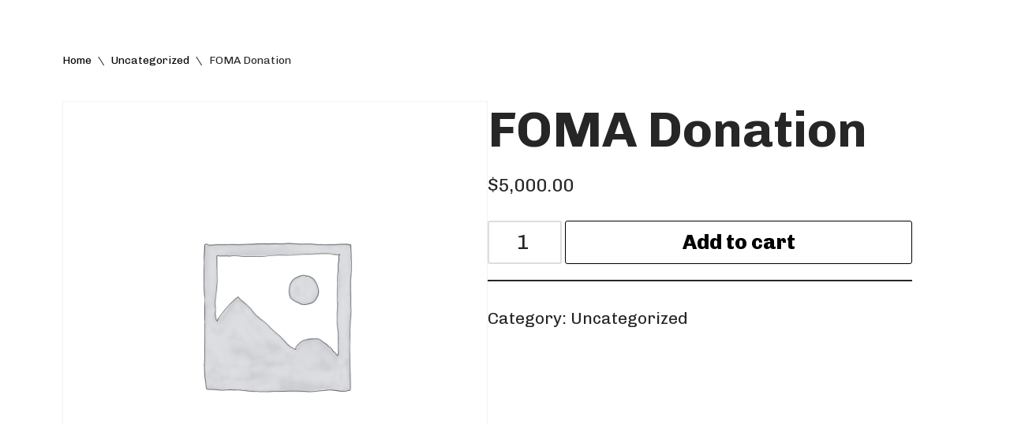

--- FILE ---
content_type: text/html; charset=UTF-8
request_url: https://www.materialsforthearts.org/product/foma-donation-5/
body_size: 20948
content:
<!DOCTYPE html>
<html lang="en-US">

<head>
	
	<meta charset="UTF-8">
	<meta name="viewport" content="width=device-width, initial-scale=1, minimum-scale=1">
	<link rel="profile" href="http://gmpg.org/xfn/11">
		<meta name='robots' content='index, follow, max-image-preview:large, max-snippet:-1, max-video-preview:-1' />
	<style>img:is([sizes="auto" i], [sizes^="auto," i]) { contain-intrinsic-size: 3000px 1500px }</style>
	
	<!-- This site is optimized with the Yoast SEO plugin v26.7 - https://yoast.com/wordpress/plugins/seo/ -->
	<title>FOMA Donation - Materials for the Arts</title>
	<link rel="canonical" href="https://www.materialsforthearts.org/product/foma-donation-5/" />
	<meta property="og:locale" content="en_US" />
	<meta property="og:type" content="article" />
	<meta property="og:title" content="FOMA Donation - Materials for the Arts" />
	<meta property="og:description" content="FOMA Donation" />
	<meta property="og:url" content="https://www.materialsforthearts.org/product/foma-donation-5/" />
	<meta property="og:site_name" content="Materials for the Arts" />
	<meta property="article:publisher" content="https://www.facebook.com/mftanyc/" />
	<meta name="twitter:card" content="summary_large_image" />
	<script type="application/ld+json" class="yoast-schema-graph">{"@context":"https://schema.org","@graph":[{"@type":"WebPage","@id":"https://www.materialsforthearts.org/product/foma-donation-5/","url":"https://www.materialsforthearts.org/product/foma-donation-5/","name":"FOMA Donation - Materials for the Arts","isPartOf":{"@id":"https://www.materialsforthearts.org/#website"},"datePublished":"2023-12-03T13:21:29+00:00","breadcrumb":{"@id":"https://www.materialsforthearts.org/product/foma-donation-5/#breadcrumb"},"inLanguage":"en-US","potentialAction":[{"@type":"ReadAction","target":["https://www.materialsforthearts.org/product/foma-donation-5/"]}]},{"@type":"BreadcrumbList","@id":"https://www.materialsforthearts.org/product/foma-donation-5/#breadcrumb","itemListElement":[{"@type":"ListItem","position":1,"name":"Home","item":"https://www.materialsforthearts.org/"},{"@type":"ListItem","position":2,"name":"Shop","item":"https://www.materialsforthearts.org/?page_id=3645"},{"@type":"ListItem","position":3,"name":"FOMA Donation"}]},{"@type":"WebSite","@id":"https://www.materialsforthearts.org/#website","url":"https://www.materialsforthearts.org/","name":"Materials for the Arts","description":"NYC&#039;s Creative Reuse Center Supporting the Arts &amp; Public Schools","publisher":{"@id":"https://www.materialsforthearts.org/#organization"},"potentialAction":[{"@type":"SearchAction","target":{"@type":"EntryPoint","urlTemplate":"https://www.materialsforthearts.org/?s={search_term_string}"},"query-input":{"@type":"PropertyValueSpecification","valueRequired":true,"valueName":"search_term_string"}}],"inLanguage":"en-US"},{"@type":"Organization","@id":"https://www.materialsforthearts.org/#organization","name":"Materials for the Arts","url":"https://www.materialsforthearts.org/","logo":{"@type":"ImageObject","inLanguage":"en-US","@id":"https://www.materialsforthearts.org/#/schema/logo/image/","url":"https://www.materialsforthearts.org/wp-content/uploads/2020/11/MFTA-Black-Logo-Transparent-4_3-1024x768-1.png","contentUrl":"https://www.materialsforthearts.org/wp-content/uploads/2020/11/MFTA-Black-Logo-Transparent-4_3-1024x768-1.png","width":1024,"height":768,"caption":"Materials for the Arts"},"image":{"@id":"https://www.materialsforthearts.org/#/schema/logo/image/"},"sameAs":["https://www.facebook.com/mftanyc/","https://www.instagram.com/materialsforthearts/"]}]}</script>
	<!-- / Yoast SEO plugin. -->


<link rel='dns-prefetch' href='//www.googletagmanager.com' />
<link rel='dns-prefetch' href='//fonts.googleapis.com' />
<link rel="alternate" type="application/rss+xml" title="Materials for the Arts &raquo; Feed" href="https://www.materialsforthearts.org/feed/" />
<link rel="alternate" type="application/rss+xml" title="Materials for the Arts &raquo; Comments Feed" href="https://www.materialsforthearts.org/comments/feed/" />
<link rel="alternate" type="text/calendar" title="Materials for the Arts &raquo; iCal Feed" href="https://www.materialsforthearts.org/events/?ical=1" />
<script>
window._wpemojiSettings = {"baseUrl":"https:\/\/s.w.org\/images\/core\/emoji\/16.0.1\/72x72\/","ext":".png","svgUrl":"https:\/\/s.w.org\/images\/core\/emoji\/16.0.1\/svg\/","svgExt":".svg","source":{"concatemoji":"https:\/\/www.materialsforthearts.org\/wp-includes\/js\/wp-emoji-release.min.js?ver=6.8.3"}};
/*! This file is auto-generated */
!function(s,n){var o,i,e;function c(e){try{var t={supportTests:e,timestamp:(new Date).valueOf()};sessionStorage.setItem(o,JSON.stringify(t))}catch(e){}}function p(e,t,n){e.clearRect(0,0,e.canvas.width,e.canvas.height),e.fillText(t,0,0);var t=new Uint32Array(e.getImageData(0,0,e.canvas.width,e.canvas.height).data),a=(e.clearRect(0,0,e.canvas.width,e.canvas.height),e.fillText(n,0,0),new Uint32Array(e.getImageData(0,0,e.canvas.width,e.canvas.height).data));return t.every(function(e,t){return e===a[t]})}function u(e,t){e.clearRect(0,0,e.canvas.width,e.canvas.height),e.fillText(t,0,0);for(var n=e.getImageData(16,16,1,1),a=0;a<n.data.length;a++)if(0!==n.data[a])return!1;return!0}function f(e,t,n,a){switch(t){case"flag":return n(e,"\ud83c\udff3\ufe0f\u200d\u26a7\ufe0f","\ud83c\udff3\ufe0f\u200b\u26a7\ufe0f")?!1:!n(e,"\ud83c\udde8\ud83c\uddf6","\ud83c\udde8\u200b\ud83c\uddf6")&&!n(e,"\ud83c\udff4\udb40\udc67\udb40\udc62\udb40\udc65\udb40\udc6e\udb40\udc67\udb40\udc7f","\ud83c\udff4\u200b\udb40\udc67\u200b\udb40\udc62\u200b\udb40\udc65\u200b\udb40\udc6e\u200b\udb40\udc67\u200b\udb40\udc7f");case"emoji":return!a(e,"\ud83e\udedf")}return!1}function g(e,t,n,a){var r="undefined"!=typeof WorkerGlobalScope&&self instanceof WorkerGlobalScope?new OffscreenCanvas(300,150):s.createElement("canvas"),o=r.getContext("2d",{willReadFrequently:!0}),i=(o.textBaseline="top",o.font="600 32px Arial",{});return e.forEach(function(e){i[e]=t(o,e,n,a)}),i}function t(e){var t=s.createElement("script");t.src=e,t.defer=!0,s.head.appendChild(t)}"undefined"!=typeof Promise&&(o="wpEmojiSettingsSupports",i=["flag","emoji"],n.supports={everything:!0,everythingExceptFlag:!0},e=new Promise(function(e){s.addEventListener("DOMContentLoaded",e,{once:!0})}),new Promise(function(t){var n=function(){try{var e=JSON.parse(sessionStorage.getItem(o));if("object"==typeof e&&"number"==typeof e.timestamp&&(new Date).valueOf()<e.timestamp+604800&&"object"==typeof e.supportTests)return e.supportTests}catch(e){}return null}();if(!n){if("undefined"!=typeof Worker&&"undefined"!=typeof OffscreenCanvas&&"undefined"!=typeof URL&&URL.createObjectURL&&"undefined"!=typeof Blob)try{var e="postMessage("+g.toString()+"("+[JSON.stringify(i),f.toString(),p.toString(),u.toString()].join(",")+"));",a=new Blob([e],{type:"text/javascript"}),r=new Worker(URL.createObjectURL(a),{name:"wpTestEmojiSupports"});return void(r.onmessage=function(e){c(n=e.data),r.terminate(),t(n)})}catch(e){}c(n=g(i,f,p,u))}t(n)}).then(function(e){for(var t in e)n.supports[t]=e[t],n.supports.everything=n.supports.everything&&n.supports[t],"flag"!==t&&(n.supports.everythingExceptFlag=n.supports.everythingExceptFlag&&n.supports[t]);n.supports.everythingExceptFlag=n.supports.everythingExceptFlag&&!n.supports.flag,n.DOMReady=!1,n.readyCallback=function(){n.DOMReady=!0}}).then(function(){return e}).then(function(){var e;n.supports.everything||(n.readyCallback(),(e=n.source||{}).concatemoji?t(e.concatemoji):e.wpemoji&&e.twemoji&&(t(e.twemoji),t(e.wpemoji)))}))}((window,document),window._wpemojiSettings);
</script>
<link data-minify="1" rel='stylesheet' id='wc-authorize-net-cim-credit-card-checkout-block-css' href='https://www.materialsforthearts.org/wp-content/cache/min/1/wp-content/plugins/woocommerce-gateway-authorize-net-cim/assets/css/blocks/wc-authorize-net-cim-checkout-block.css?ver=1764701069' media='all' />
<link data-minify="1" rel='stylesheet' id='wc-authorize-net-cim-echeck-checkout-block-css' href='https://www.materialsforthearts.org/wp-content/cache/min/1/wp-content/plugins/woocommerce-gateway-authorize-net-cim/assets/css/blocks/wc-authorize-net-cim-checkout-block.css?ver=1764701069' media='all' />
<link data-minify="1" rel='stylesheet' id='tribe-events-pro-mini-calendar-block-styles-css' href='https://www.materialsforthearts.org/wp-content/cache/min/1/wp-content/plugins/events-calendar-pro/build/css/tribe-events-pro-mini-calendar-block.css?ver=1764701069' media='all' />
<style id='wp-emoji-styles-inline-css'>

	img.wp-smiley, img.emoji {
		display: inline !important;
		border: none !important;
		box-shadow: none !important;
		height: 1em !important;
		width: 1em !important;
		margin: 0 0.07em !important;
		vertical-align: -0.1em !important;
		background: none !important;
		padding: 0 !important;
	}
</style>
<link rel='stylesheet' id='wp-block-library-css' href='https://www.materialsforthearts.org/wp-includes/css/dist/block-library/style.min.css?ver=6.8.3' media='all' />
<style id='classic-theme-styles-inline-css'>
/*! This file is auto-generated */
.wp-block-button__link{color:#fff;background-color:#32373c;border-radius:9999px;box-shadow:none;text-decoration:none;padding:calc(.667em + 2px) calc(1.333em + 2px);font-size:1.125em}.wp-block-file__button{background:#32373c;color:#fff;text-decoration:none}
</style>
<style id='global-styles-inline-css'>
:root{--wp--preset--aspect-ratio--square: 1;--wp--preset--aspect-ratio--4-3: 4/3;--wp--preset--aspect-ratio--3-4: 3/4;--wp--preset--aspect-ratio--3-2: 3/2;--wp--preset--aspect-ratio--2-3: 2/3;--wp--preset--aspect-ratio--16-9: 16/9;--wp--preset--aspect-ratio--9-16: 9/16;--wp--preset--color--black: #000000;--wp--preset--color--cyan-bluish-gray: #abb8c3;--wp--preset--color--white: #ffffff;--wp--preset--color--pale-pink: #f78da7;--wp--preset--color--vivid-red: #cf2e2e;--wp--preset--color--luminous-vivid-orange: #ff6900;--wp--preset--color--luminous-vivid-amber: #fcb900;--wp--preset--color--light-green-cyan: #7bdcb5;--wp--preset--color--vivid-green-cyan: #00d084;--wp--preset--color--pale-cyan-blue: #8ed1fc;--wp--preset--color--vivid-cyan-blue: #0693e3;--wp--preset--color--vivid-purple: #9b51e0;--wp--preset--color--neve-link-color: var(--nv-primary-accent);--wp--preset--color--neve-link-hover-color: var(--nv-secondary-accent);--wp--preset--color--nv-site-bg: var(--nv-site-bg);--wp--preset--color--nv-light-bg: var(--nv-light-bg);--wp--preset--color--nv-dark-bg: var(--nv-dark-bg);--wp--preset--color--neve-text-color: var(--nv-text-color);--wp--preset--color--nv-text-dark-bg: var(--nv-text-dark-bg);--wp--preset--color--nv-c-1: var(--nv-c-1);--wp--preset--color--nv-c-2: var(--nv-c-2);--wp--preset--gradient--vivid-cyan-blue-to-vivid-purple: linear-gradient(135deg,rgba(6,147,227,1) 0%,rgb(155,81,224) 100%);--wp--preset--gradient--light-green-cyan-to-vivid-green-cyan: linear-gradient(135deg,rgb(122,220,180) 0%,rgb(0,208,130) 100%);--wp--preset--gradient--luminous-vivid-amber-to-luminous-vivid-orange: linear-gradient(135deg,rgba(252,185,0,1) 0%,rgba(255,105,0,1) 100%);--wp--preset--gradient--luminous-vivid-orange-to-vivid-red: linear-gradient(135deg,rgba(255,105,0,1) 0%,rgb(207,46,46) 100%);--wp--preset--gradient--very-light-gray-to-cyan-bluish-gray: linear-gradient(135deg,rgb(238,238,238) 0%,rgb(169,184,195) 100%);--wp--preset--gradient--cool-to-warm-spectrum: linear-gradient(135deg,rgb(74,234,220) 0%,rgb(151,120,209) 20%,rgb(207,42,186) 40%,rgb(238,44,130) 60%,rgb(251,105,98) 80%,rgb(254,248,76) 100%);--wp--preset--gradient--blush-light-purple: linear-gradient(135deg,rgb(255,206,236) 0%,rgb(152,150,240) 100%);--wp--preset--gradient--blush-bordeaux: linear-gradient(135deg,rgb(254,205,165) 0%,rgb(254,45,45) 50%,rgb(107,0,62) 100%);--wp--preset--gradient--luminous-dusk: linear-gradient(135deg,rgb(255,203,112) 0%,rgb(199,81,192) 50%,rgb(65,88,208) 100%);--wp--preset--gradient--pale-ocean: linear-gradient(135deg,rgb(255,245,203) 0%,rgb(182,227,212) 50%,rgb(51,167,181) 100%);--wp--preset--gradient--electric-grass: linear-gradient(135deg,rgb(202,248,128) 0%,rgb(113,206,126) 100%);--wp--preset--gradient--midnight: linear-gradient(135deg,rgb(2,3,129) 0%,rgb(40,116,252) 100%);--wp--preset--font-size--small: 13px;--wp--preset--font-size--medium: 20px;--wp--preset--font-size--large: 36px;--wp--preset--font-size--x-large: 42px;--wp--preset--spacing--20: 0.44rem;--wp--preset--spacing--30: 0.67rem;--wp--preset--spacing--40: 1rem;--wp--preset--spacing--50: 1.5rem;--wp--preset--spacing--60: 2.25rem;--wp--preset--spacing--70: 3.38rem;--wp--preset--spacing--80: 5.06rem;--wp--preset--shadow--natural: 6px 6px 9px rgba(0, 0, 0, 0.2);--wp--preset--shadow--deep: 12px 12px 50px rgba(0, 0, 0, 0.4);--wp--preset--shadow--sharp: 6px 6px 0px rgba(0, 0, 0, 0.2);--wp--preset--shadow--outlined: 6px 6px 0px -3px rgba(255, 255, 255, 1), 6px 6px rgba(0, 0, 0, 1);--wp--preset--shadow--crisp: 6px 6px 0px rgba(0, 0, 0, 1);}:where(.is-layout-flex){gap: 0.5em;}:where(.is-layout-grid){gap: 0.5em;}body .is-layout-flex{display: flex;}.is-layout-flex{flex-wrap: wrap;align-items: center;}.is-layout-flex > :is(*, div){margin: 0;}body .is-layout-grid{display: grid;}.is-layout-grid > :is(*, div){margin: 0;}:where(.wp-block-columns.is-layout-flex){gap: 2em;}:where(.wp-block-columns.is-layout-grid){gap: 2em;}:where(.wp-block-post-template.is-layout-flex){gap: 1.25em;}:where(.wp-block-post-template.is-layout-grid){gap: 1.25em;}.has-black-color{color: var(--wp--preset--color--black) !important;}.has-cyan-bluish-gray-color{color: var(--wp--preset--color--cyan-bluish-gray) !important;}.has-white-color{color: var(--wp--preset--color--white) !important;}.has-pale-pink-color{color: var(--wp--preset--color--pale-pink) !important;}.has-vivid-red-color{color: var(--wp--preset--color--vivid-red) !important;}.has-luminous-vivid-orange-color{color: var(--wp--preset--color--luminous-vivid-orange) !important;}.has-luminous-vivid-amber-color{color: var(--wp--preset--color--luminous-vivid-amber) !important;}.has-light-green-cyan-color{color: var(--wp--preset--color--light-green-cyan) !important;}.has-vivid-green-cyan-color{color: var(--wp--preset--color--vivid-green-cyan) !important;}.has-pale-cyan-blue-color{color: var(--wp--preset--color--pale-cyan-blue) !important;}.has-vivid-cyan-blue-color{color: var(--wp--preset--color--vivid-cyan-blue) !important;}.has-vivid-purple-color{color: var(--wp--preset--color--vivid-purple) !important;}.has-neve-link-color-color{color: var(--wp--preset--color--neve-link-color) !important;}.has-neve-link-hover-color-color{color: var(--wp--preset--color--neve-link-hover-color) !important;}.has-nv-site-bg-color{color: var(--wp--preset--color--nv-site-bg) !important;}.has-nv-light-bg-color{color: var(--wp--preset--color--nv-light-bg) !important;}.has-nv-dark-bg-color{color: var(--wp--preset--color--nv-dark-bg) !important;}.has-neve-text-color-color{color: var(--wp--preset--color--neve-text-color) !important;}.has-nv-text-dark-bg-color{color: var(--wp--preset--color--nv-text-dark-bg) !important;}.has-nv-c-1-color{color: var(--wp--preset--color--nv-c-1) !important;}.has-nv-c-2-color{color: var(--wp--preset--color--nv-c-2) !important;}.has-black-background-color{background-color: var(--wp--preset--color--black) !important;}.has-cyan-bluish-gray-background-color{background-color: var(--wp--preset--color--cyan-bluish-gray) !important;}.has-white-background-color{background-color: var(--wp--preset--color--white) !important;}.has-pale-pink-background-color{background-color: var(--wp--preset--color--pale-pink) !important;}.has-vivid-red-background-color{background-color: var(--wp--preset--color--vivid-red) !important;}.has-luminous-vivid-orange-background-color{background-color: var(--wp--preset--color--luminous-vivid-orange) !important;}.has-luminous-vivid-amber-background-color{background-color: var(--wp--preset--color--luminous-vivid-amber) !important;}.has-light-green-cyan-background-color{background-color: var(--wp--preset--color--light-green-cyan) !important;}.has-vivid-green-cyan-background-color{background-color: var(--wp--preset--color--vivid-green-cyan) !important;}.has-pale-cyan-blue-background-color{background-color: var(--wp--preset--color--pale-cyan-blue) !important;}.has-vivid-cyan-blue-background-color{background-color: var(--wp--preset--color--vivid-cyan-blue) !important;}.has-vivid-purple-background-color{background-color: var(--wp--preset--color--vivid-purple) !important;}.has-neve-link-color-background-color{background-color: var(--wp--preset--color--neve-link-color) !important;}.has-neve-link-hover-color-background-color{background-color: var(--wp--preset--color--neve-link-hover-color) !important;}.has-nv-site-bg-background-color{background-color: var(--wp--preset--color--nv-site-bg) !important;}.has-nv-light-bg-background-color{background-color: var(--wp--preset--color--nv-light-bg) !important;}.has-nv-dark-bg-background-color{background-color: var(--wp--preset--color--nv-dark-bg) !important;}.has-neve-text-color-background-color{background-color: var(--wp--preset--color--neve-text-color) !important;}.has-nv-text-dark-bg-background-color{background-color: var(--wp--preset--color--nv-text-dark-bg) !important;}.has-nv-c-1-background-color{background-color: var(--wp--preset--color--nv-c-1) !important;}.has-nv-c-2-background-color{background-color: var(--wp--preset--color--nv-c-2) !important;}.has-black-border-color{border-color: var(--wp--preset--color--black) !important;}.has-cyan-bluish-gray-border-color{border-color: var(--wp--preset--color--cyan-bluish-gray) !important;}.has-white-border-color{border-color: var(--wp--preset--color--white) !important;}.has-pale-pink-border-color{border-color: var(--wp--preset--color--pale-pink) !important;}.has-vivid-red-border-color{border-color: var(--wp--preset--color--vivid-red) !important;}.has-luminous-vivid-orange-border-color{border-color: var(--wp--preset--color--luminous-vivid-orange) !important;}.has-luminous-vivid-amber-border-color{border-color: var(--wp--preset--color--luminous-vivid-amber) !important;}.has-light-green-cyan-border-color{border-color: var(--wp--preset--color--light-green-cyan) !important;}.has-vivid-green-cyan-border-color{border-color: var(--wp--preset--color--vivid-green-cyan) !important;}.has-pale-cyan-blue-border-color{border-color: var(--wp--preset--color--pale-cyan-blue) !important;}.has-vivid-cyan-blue-border-color{border-color: var(--wp--preset--color--vivid-cyan-blue) !important;}.has-vivid-purple-border-color{border-color: var(--wp--preset--color--vivid-purple) !important;}.has-neve-link-color-border-color{border-color: var(--wp--preset--color--neve-link-color) !important;}.has-neve-link-hover-color-border-color{border-color: var(--wp--preset--color--neve-link-hover-color) !important;}.has-nv-site-bg-border-color{border-color: var(--wp--preset--color--nv-site-bg) !important;}.has-nv-light-bg-border-color{border-color: var(--wp--preset--color--nv-light-bg) !important;}.has-nv-dark-bg-border-color{border-color: var(--wp--preset--color--nv-dark-bg) !important;}.has-neve-text-color-border-color{border-color: var(--wp--preset--color--neve-text-color) !important;}.has-nv-text-dark-bg-border-color{border-color: var(--wp--preset--color--nv-text-dark-bg) !important;}.has-nv-c-1-border-color{border-color: var(--wp--preset--color--nv-c-1) !important;}.has-nv-c-2-border-color{border-color: var(--wp--preset--color--nv-c-2) !important;}.has-vivid-cyan-blue-to-vivid-purple-gradient-background{background: var(--wp--preset--gradient--vivid-cyan-blue-to-vivid-purple) !important;}.has-light-green-cyan-to-vivid-green-cyan-gradient-background{background: var(--wp--preset--gradient--light-green-cyan-to-vivid-green-cyan) !important;}.has-luminous-vivid-amber-to-luminous-vivid-orange-gradient-background{background: var(--wp--preset--gradient--luminous-vivid-amber-to-luminous-vivid-orange) !important;}.has-luminous-vivid-orange-to-vivid-red-gradient-background{background: var(--wp--preset--gradient--luminous-vivid-orange-to-vivid-red) !important;}.has-very-light-gray-to-cyan-bluish-gray-gradient-background{background: var(--wp--preset--gradient--very-light-gray-to-cyan-bluish-gray) !important;}.has-cool-to-warm-spectrum-gradient-background{background: var(--wp--preset--gradient--cool-to-warm-spectrum) !important;}.has-blush-light-purple-gradient-background{background: var(--wp--preset--gradient--blush-light-purple) !important;}.has-blush-bordeaux-gradient-background{background: var(--wp--preset--gradient--blush-bordeaux) !important;}.has-luminous-dusk-gradient-background{background: var(--wp--preset--gradient--luminous-dusk) !important;}.has-pale-ocean-gradient-background{background: var(--wp--preset--gradient--pale-ocean) !important;}.has-electric-grass-gradient-background{background: var(--wp--preset--gradient--electric-grass) !important;}.has-midnight-gradient-background{background: var(--wp--preset--gradient--midnight) !important;}.has-small-font-size{font-size: var(--wp--preset--font-size--small) !important;}.has-medium-font-size{font-size: var(--wp--preset--font-size--medium) !important;}.has-large-font-size{font-size: var(--wp--preset--font-size--large) !important;}.has-x-large-font-size{font-size: var(--wp--preset--font-size--x-large) !important;}
:where(.wp-block-post-template.is-layout-flex){gap: 1.25em;}:where(.wp-block-post-template.is-layout-grid){gap: 1.25em;}
:where(.wp-block-columns.is-layout-flex){gap: 2em;}:where(.wp-block-columns.is-layout-grid){gap: 2em;}
:root :where(.wp-block-pullquote){font-size: 1.5em;line-height: 1.6;}
</style>
<link rel='stylesheet' id='photoswipe-css' href='https://www.materialsforthearts.org/wp-content/plugins/woocommerce/assets/css/photoswipe/photoswipe.min.css?ver=10.4.3' media='all' />
<link rel='stylesheet' id='photoswipe-default-skin-css' href='https://www.materialsforthearts.org/wp-content/plugins/woocommerce/assets/css/photoswipe/default-skin/default-skin.min.css?ver=10.4.3' media='all' />
<link data-minify="1" rel='stylesheet' id='woocommerce-layout-css' href='https://www.materialsforthearts.org/wp-content/cache/min/1/wp-content/plugins/woocommerce/assets/css/woocommerce-layout.css?ver=1764701069' media='all' />
<link data-minify="1" rel='stylesheet' id='woocommerce-smallscreen-css' href='https://www.materialsforthearts.org/wp-content/cache/min/1/wp-content/plugins/woocommerce/assets/css/woocommerce-smallscreen.css?ver=1764701069' media='only screen and (max-width: 768px)' />
<link data-minify="1" rel='stylesheet' id='woocommerce-general-css' href='https://www.materialsforthearts.org/wp-content/cache/min/1/wp-content/plugins/woocommerce/assets/css/woocommerce.css?ver=1764701069' media='all' />
<style id='woocommerce-inline-inline-css'>
.woocommerce form .form-row .required { visibility: visible; }
</style>
<link rel='stylesheet' id='neve-css' href='https://www.materialsforthearts.org/wp-content/themes/neve/style.css?ver=4.2.1' media='all' />
<link data-minify="1" rel='stylesheet' id='child-style-css' href='https://www.materialsforthearts.org/wp-content/cache/min/1/wp-content/themes/neve-child/style.css?ver=1764701069' media='all' />
<link rel='stylesheet' id='neve-woocommerce-css' href='https://www.materialsforthearts.org/wp-content/themes/neve/assets/css/woocommerce.min.css?ver=4.2.1' media='all' />
<link rel='stylesheet' id='neve-style-css' href='https://www.materialsforthearts.org/wp-content/themes/neve/style-main-new.min.css?ver=4.2.1' media='all' />
<style id='neve-style-inline-css'>
.is-menu-sidebar .header-menu-sidebar { visibility: visible; }.is-menu-sidebar.menu_sidebar_slide_left .header-menu-sidebar { transform: translate3d(0, 0, 0); left: 0; }.is-menu-sidebar.menu_sidebar_slide_right .header-menu-sidebar { transform: translate3d(0, 0, 0); right: 0; }.is-menu-sidebar.menu_sidebar_pull_right .header-menu-sidebar, .is-menu-sidebar.menu_sidebar_pull_left .header-menu-sidebar { transform: translateX(0); }.is-menu-sidebar.menu_sidebar_dropdown .header-menu-sidebar { height: auto; }.is-menu-sidebar.menu_sidebar_dropdown .header-menu-sidebar-inner { max-height: 400px; padding: 20px 0; }.is-menu-sidebar.menu_sidebar_full_canvas .header-menu-sidebar { opacity: 1; }.header-menu-sidebar .menu-item-nav-search:not(.floating) { pointer-events: none; }.header-menu-sidebar .menu-item-nav-search .is-menu-sidebar { pointer-events: unset; }
.page .neve-main, .single:not(.single-product) .neve-main{ margin:var(--c-vspace) }
.nv-meta-list li.meta:not(:last-child):after { content:"/" }.nv-meta-list .no-mobile{
			display:none;
		}.nv-meta-list li.last::after{
			content: ""!important;
		}@media (min-width: 769px) {
			.nv-meta-list .no-mobile {
				display: inline-block;
			}
			.nv-meta-list li.last:not(:last-child)::after {
		 		content: "/" !important;
			}
		}
.header .builder-item [class*="button_base"] .button {box-shadow: var(--primarybtnshadow, none);} .header .builder-item [class*="button_base"] .button:hover {box-shadow: var(--primarybtnhovershadow, none);}
.nav-ul .caret {color:var(--smiconcolor);}.nav-ul li .caret svg, .nav-ul li .caret img{width:var(--smiconsize, 0.5em);height:var(--smiconsize, 0.5em);}.nav-ul .sub-menu li {border-style: var(--itembstyle);}.nav-ul .sub-menu li:not(:last-child) {margin-bottom: var(--spacebetween );}
 :root{ --container: 768px;--postwidth:100%; --primarybtnbg: #ffffff; --primarybtnhoverbg: var(--nv-primary-accent); --primarybtncolor: #fff; --secondarybtncolor: var(--nv-primary-accent); --primarybtnhovercolor: #fff; --secondarybtnhovercolor: var(--nv-primary-accent);--primarybtnborderradius:3px;--secondarybtnborderradius:3px;--primarybtnborderwidth:1px;--secondarybtnborderwidth:3px;--btnpadding:13px 15px;--primarybtnpadding:calc(13px - 1px) calc(15px - 1px);--secondarybtnpadding:calc(13px - 3px) calc(15px - 3px); --btnfontweight: 800; --bodyfontfamily: Chivo; --bodyfontsize: 15px; --bodylineheight: 1.6em; --bodyletterspacing: 0px; --bodyfontweight: 400; --bodytexttransform: none; --h1fontsize: 36px; --h1fontweight: 700; --h1lineheight: 1.2em; --h1letterspacing: 0px; --h1texttransform: none; --h2fontsize: 28px; --h2fontweight: 800; --h2lineheight: 1.3em; --h2letterspacing: 0px; --h2texttransform: none; --h3fontsize: 24px; --h3fontweight: 800; --h3lineheight: 1.4em; --h3letterspacing: 0px; --h3texttransform: none; --h4fontsize: 20px; --h4fontweight: 400; --h4lineheight: 1.6em; --h4letterspacing: 0px; --h4texttransform: none; --h5fontsize: 16px; --h5fontweight: 700; --h5lineheight: 1.6; --h5letterspacing: 0px; --h5texttransform: none; --h6fontsize: 14px; --h6fontweight: 700; --h6lineheight: 1.6; --h6letterspacing: 0px; --h6texttransform: none;--formfieldborderwidth:2px;--formfieldborderradius:3px; --formfieldbgcolor: var(--nv-site-bg); --formfieldbordercolor: #dddddd; --formfieldcolor: var(--nv-text-color);--formfieldpadding:10px 12px; } .nv-index-posts{ --borderradius:0px; } .single-post-container .alignfull > [class*="__inner-container"], .single-post-container .alignwide > [class*="__inner-container"]{ max-width:738px } .single-product .alignfull > [class*="__inner-container"], .single-product .alignwide > [class*="__inner-container"]{ max-width:738px } .nv-meta-list{ --avatarsize: 20px; } .single .nv-meta-list{ --avatarsize: 20px; } .nv-is-boxed.nv-comments-wrap{ --padding:20px; } .nv-is-boxed.comment-respond{ --padding:20px; } .single:not(.single-product), .page{ --c-vspace:0 0 0 0;; } .scroll-to-top{ --color: var(--nv-text-dark-bg);--padding:8px 10px; --borderradius: 0px; --bgcolor: rgba(0,0,0,0); --hovercolor: var(--nv-text-dark-bg); --hoverbgcolor: rgba(0,0,0,0);--size:16px;--bgimage:url(https://www.materialsforthearts.org/wp-content/uploads/2024/02/arrow-top-e1707242274594.png); } .global-styled{ --bgimage:none;--bgposition:50% 50%;;--bgoverlayopacity:0.5; } .header-top{ --rowbwidth:0px; --rowbcolor: rgba(0,0,0,0); --color: #010000; --bgcolor: rgba(255,255,255,0); } .header-main{ --height:58px; --rowbcolor: var(--nv-light-bg); --color: var(--nv-text-color);--bgimage:none;--bgposition:50% 50%;;--bgoverlayopacity:0.5; } .header-bottom{ --rowbcolor: var(--nv-light-bg); --color: var(--nv-text-color); --bgcolor: var(--nv-site-bg); } .header-menu-sidebar-bg{ --justify: flex-start; --textalign: left;--flexg: 1;--wrapdropdownwidth: auto; --color: #000000; --overlaycolor: #fedb00;--bgimage:none;--bgposition:50% 50%;;--bgattachment:fixed;--bgoverlayopacity:1; } .builder-item--logo{ --maxwidth: 260px; --fs: 24px;--padding:10px 0;--margin:0; --textalign: left;--justify: flex-start; } .builder-item--nav-icon,.header-menu-sidebar .close-sidebar-panel .navbar-toggle{ --bgcolor: rgba(255, 255, 255, 0);--borderradius:0;--borderwidth:0; } .builder-item--nav-icon{ --label-margin:0 5px 0 0;;--padding:10px 15px;--margin:0; } .builder-item--primary-menu{ --color: #010101; --hovercolor: #000000; --hovertextcolor: var(--nv-text-color); --activecolor: #000000; --spacing: 20px; --height: 25px; --smiconcolor: #050505; --smiconsize: 24px;--padding:0;--margin:0; --fontsize: 1em; --lineheight: 1.6em; --letterspacing: 0px; --fontweight: 800; --texttransform: none; --iconsize: 1em; } .builder-item--primary-menu .sub-menu{ --justify: left; --spacebetween: 0px; --bstyle: none; --itembstyle: none; } .hfg-is-group.has-primary-menu .inherit-ff{ --inheritedfw: 800; } .builder-item--button_base{ --primarybtnbg: #ffffff; --primarybtncolor: #000000; --primarybtnhoverbg: #fedb00; --primarybtnhovercolor: #000000;--primarybtnborderradius:100px;--primarybtnshadow:4px 4px 1px rgba(0, 0, 0, 0.52);;--primarybtnhovershadow:4px 4px 1px rgba(0, 0, 0, 0.52);;--padding:15px;--margin:0; } .footer-top-inner .row{ grid-template-columns:1fr 1fr; --valign: flex-start; } .footer-top{ --rowbwidth:0px; --rowbcolor: var(--nv-light-bg); --color: var(--nv-text-color); --bgcolor: #fedb00; } .footer-main-inner .row{ grid-template-columns:2fr 1fr; --valign: flex-start; } .footer-main{ --rowbcolor: var(--nv-light-bg); --color: var(--nv-text-color); --bgcolor: #fedb00; } .footer-bottom-inner .row{ grid-template-columns:1fr; --valign: flex-start; } .footer-bottom{ --rowbcolor: var(--nv-light-bg); --color: var(--nv-text-dark-bg); --bgcolor: #fedb00; } .builder-item--footer-one-widgets{ --padding:0;--margin:0; --textalign: left;--justify: flex-start; } .builder-item--footer-two-widgets{ --padding:0;--margin:0; --textalign: left;--justify: flex-start; } .builder-item--footer-three-widgets{ --padding:0;--margin:0; --textalign: left;--justify: flex-start; } .page_header-top{ --rowbcolor: var(--nv-light-bg); --color: var(--nv-text-color); --bgcolor: var(--nv-site-bg); } .page_header-bottom{ --rowbcolor: var(--nv-light-bg); --color: var(--nv-text-color); --bgcolor: var(--nv-site-bg); } @media(min-width: 576px){ :root{ --container: 992px;--postwidth:50%;--btnpadding:13px 15px;--primarybtnpadding:calc(13px - 1px) calc(15px - 1px);--secondarybtnpadding:calc(13px - 3px) calc(15px - 3px); --bodyfontsize: 16px; --bodylineheight: 1.6em; --bodyletterspacing: 0px; --h1fontsize: 38px; --h1lineheight: 1.2em; --h1letterspacing: 0px; --h2fontsize: 30px; --h2lineheight: 1.2em; --h2letterspacing: 0px; --h3fontsize: 26px; --h3lineheight: 1.4em; --h3letterspacing: 0px; --h4fontsize: 22px; --h4lineheight: 1.5em; --h4letterspacing: 0px; --h5fontsize: 18px; --h5lineheight: 1.6; --h5letterspacing: 0px; --h6fontsize: 14px; --h6lineheight: 1.6; --h6letterspacing: 0px; } .single-post-container .alignfull > [class*="__inner-container"], .single-post-container .alignwide > [class*="__inner-container"]{ max-width:962px } .single-product .alignfull > [class*="__inner-container"], .single-product .alignwide > [class*="__inner-container"]{ max-width:962px } .nv-meta-list{ --avatarsize: 20px; } .single .nv-meta-list{ --avatarsize: 20px; } .nv-is-boxed.nv-comments-wrap{ --padding:30px; } .nv-is-boxed.comment-respond{ --padding:30px; } .single:not(.single-product), .page{ --c-vspace:0 0 0 0;; } .scroll-to-top{ --padding:8px 10px;--size:16px; } .header-top{ --height:50px;--rowbwidth:0px; } .header-menu-sidebar-bg{ --justify: flex-start; --textalign: left;--flexg: 1;--wrapdropdownwidth: auto; } .builder-item--logo{ --maxwidth: 350px; --fs: 24px;--padding:10px 0;--margin:0; --textalign: left;--justify: flex-start; } .builder-item--nav-icon{ --label-margin:0 5px 0 0;;--padding:0;--margin:20px 0 0 220px;; } .builder-item--primary-menu{ --spacing: 20px; --height: 25px; --smiconsize: 7px;--padding:0;--margin:0; --fontsize: 1em; --lineheight: 1.6em; --letterspacing: 0px; --iconsize: 1em; } .builder-item--primary-menu .sub-menu{ --justify: left; --spacebetween: 0px; } .builder-item--button_base{ --padding:8px 12px;--margin:0; } .footer-top{ --rowbwidth:0px; } .builder-item--footer-one-widgets{ --padding:0;--margin:0; --textalign: left;--justify: flex-start; } .builder-item--footer-two-widgets{ --padding:0;--margin:0; --textalign: left;--justify: flex-start; } .builder-item--footer-three-widgets{ --padding:0;--margin:0; --textalign: left;--justify: flex-start; } }@media(min-width: 960px){ :root{ --container: 1180px;--postwidth:33.333333333333%;--btnpadding:13px 20px;--primarybtnpadding:calc(13px - 1px) calc(20px - 1px);--secondarybtnpadding:calc(13px - 3px) calc(20px - 3px); --btnfs: 40px; --bodyfontsize: 26px; --bodylineheight: 34px; --bodyletterspacing: 0px; --h1fontsize: 64px; --h1lineheight: 72px; --h1letterspacing: 0px; --h2fontsize: 48px; --h2lineheight: 60px; --h2letterspacing: 0px; --h3fontsize: 36px; --h3lineheight: 44px; --h3letterspacing: 0px; --h4fontsize: 26px; --h4lineheight: 34px; --h4letterspacing: 0px; --h5fontsize: 20px; --h5lineheight: 1.6; --h5letterspacing: 0px; --h6fontsize: 16px; --h6lineheight: 1.6; --h6letterspacing: 0px; } body:not(.single):not(.archive):not(.blog):not(.search):not(.error404) .neve-main > .container .col, body.post-type-archive-course .neve-main > .container .col, body.post-type-archive-llms_membership .neve-main > .container .col{ max-width: 100%; } body:not(.single):not(.archive):not(.blog):not(.search):not(.error404) .nv-sidebar-wrap, body.post-type-archive-course .nv-sidebar-wrap, body.post-type-archive-llms_membership .nv-sidebar-wrap{ max-width: 0%; } .neve-main > .archive-container .nv-index-posts.col{ max-width: 96%; } .neve-main > .archive-container .nv-sidebar-wrap{ max-width: 4%; } .neve-main > .single-post-container .nv-single-post-wrap.col{ max-width: 70%; } .single-post-container .alignfull > [class*="__inner-container"], .single-post-container .alignwide > [class*="__inner-container"]{ max-width:796px } .container-fluid.single-post-container .alignfull > [class*="__inner-container"], .container-fluid.single-post-container .alignwide > [class*="__inner-container"]{ max-width:calc(70% + 15px) } .neve-main > .single-post-container .nv-sidebar-wrap{ max-width: 30%; } .archive.woocommerce .neve-main > .shop-container .nv-shop.col{ max-width: 70%; } .archive.woocommerce .neve-main > .shop-container .nv-sidebar-wrap{ max-width: 30%; } .single-product .neve-main > .shop-container .nv-shop.col{ max-width: 100%; } .single-product .alignfull > [class*="__inner-container"], .single-product .alignwide > [class*="__inner-container"]{ max-width:1150px } .single-product .container-fluid .alignfull > [class*="__inner-container"], .single-product .alignwide > [class*="__inner-container"]{ max-width:calc(100% + 15px) } .single-product .neve-main > .shop-container .nv-sidebar-wrap{ max-width: 0%; } .nv-meta-list{ --avatarsize: 20px; } .single .nv-meta-list{ --avatarsize: 20px; } .nv-is-boxed.nv-comments-wrap{ --padding:40px; } .nv-is-boxed.comment-respond{ --padding:40px; } .single:not(.single-product), .page{ --c-vspace:36px 0 0 0;; } .scroll-to-top{ --padding:0;--size:3rem; } .header-top{ --rowbwidth:0px; } .header-main{ --height:140px; } .header-menu-sidebar-bg{ --justify: flex-start; --textalign: left;--flexg: 1;--wrapdropdownwidth: auto; } .builder-item--logo{ --maxwidth: 350px; --fs: 24px;--padding:0;--margin:50px; --textalign: right;--justify: flex-end; } .builder-item--nav-icon{ --label-margin:0 5px 0 0;;--padding:10px 15px;--margin:0; } .builder-item--primary-menu{ --spacing: 20px; --height: 25px; --smiconsize: 7px;--padding:0;--margin:0; --fontsize: 1em; --lineheight: 1.6em; --letterspacing: 0px; --iconsize: 1em; } .builder-item--primary-menu .sub-menu{ --justify: left; --spacebetween: 40px; } .builder-item--button_base{ --padding:0;--margin:0 100px 0 0;; } .footer-top{ --height:302px;--rowbwidth:0px; } .builder-item--footer-one-widgets{ --padding:50px 100px 0 0;;--margin:0; --textalign: left;--justify: flex-start; } .builder-item--footer-two-widgets{ --padding:50px 0 0 0;;--margin:0; --textalign: left;--justify: flex-start; } .builder-item--footer-three-widgets{ --padding:0;--margin:0; --textalign: left;--justify: flex-start; } }.scroll-to-top {right: 20px; border: none; position: fixed; bottom: 30px; display: none; opacity: 0; visibility: hidden; transition: opacity 0.3s ease-in-out, visibility 0.3s ease-in-out; align-items: center; justify-content: center; z-index: 999; } @supports (-webkit-overflow-scrolling: touch) { .scroll-to-top { bottom: 74px; } } .scroll-to-top.image { background-position: center; } .scroll-to-top .scroll-to-top-image { width: 100%; height: 100%; } .scroll-to-top .scroll-to-top-label { margin: 0; padding: 5px; } .scroll-to-top:hover { text-decoration: none; } .scroll-to-top.scroll-to-top-left {left: 20px; right: unset;} .scroll-to-top.scroll-show-mobile { display: flex; } @media (min-width: 960px) { .scroll-to-top { display: flex; } }.scroll-to-top { color: var(--color); padding: var(--padding); border-radius: var(--borderradius); background: var(--bgcolor); } .scroll-to-top:hover, .scroll-to-top:focus { color: var(--hovercolor); background: var(--hoverbgcolor); } .scroll-to-top-icon, .scroll-to-top.image .scroll-to-top-image { width: var(--size); height: var(--size); } .scroll-to-top-image { background-image: var(--bgimage); background-size: cover; }:root{--nv-primary-accent:#000000;--nv-secondary-accent:#000000;--nv-site-bg:#ffffff;--nv-light-bg:#f4f5f7;--nv-dark-bg:#121212;--nv-text-color:#272626;--nv-text-dark-bg:#ffffff;--nv-c-1:#9463ae;--nv-c-2:#be574b;--nv-fallback-ff:Arial, Helvetica, sans-serif;}
</style>
<link rel='stylesheet' id='neve-blog-pro-css' href='https://www.materialsforthearts.org/wp-content/plugins/neve-pro-addon/includes/modules/blog_pro/assets/style.min.css?ver=3.2.2' media='all' />
<link rel='stylesheet' id='sv-wc-payment-gateway-payment-form-v5_15_12-css' href='https://www.materialsforthearts.org/wp-content/plugins/woocommerce-gateway-authorize-net-cim/vendor/skyverge/wc-plugin-framework/woocommerce/payment-gateway/assets/css/frontend/sv-wc-payment-gateway-payment-form.min.css?ver=5.15.12' media='all' />
<link rel='stylesheet' id='woocommerce-nyp-css' href='https://www.materialsforthearts.org/wp-content/plugins/woocommerce-name-your-price/assets/css/frontend/name-your-price.min.css?ver=3.7.0' media='all' />
<link rel='stylesheet' id='neve-google-font-chivo-css' href='//fonts.googleapis.com/css?family=Chivo%3A400%2C800%2C700&#038;display=swap&#038;ver=4.2.1' media='all' />
<script src="https://www.materialsforthearts.org/wp-includes/js/jquery/jquery.min.js?ver=3.7.1" id="jquery-core-js"></script>
<script src="https://www.materialsforthearts.org/wp-includes/js/jquery/jquery-migrate.min.js?ver=3.4.1" id="jquery-migrate-js"></script>
<script src="https://www.materialsforthearts.org/wp-content/plugins/woocommerce/assets/js/jquery-blockui/jquery.blockUI.min.js?ver=2.7.0-wc.10.4.3" id="wc-jquery-blockui-js" data-wp-strategy="defer"></script>
<script id="wc-add-to-cart-js-extra">
var wc_add_to_cart_params = {"ajax_url":"\/wp-admin\/admin-ajax.php","wc_ajax_url":"\/?wc-ajax=%%endpoint%%","i18n_view_cart":"View cart","cart_url":"https:\/\/www.materialsforthearts.org\/cart\/","is_cart":"","cart_redirect_after_add":"no"};
</script>
<script src="https://www.materialsforthearts.org/wp-content/plugins/woocommerce/assets/js/frontend/add-to-cart.min.js?ver=10.4.3" id="wc-add-to-cart-js" data-wp-strategy="defer"></script>
<script src="https://www.materialsforthearts.org/wp-content/plugins/woocommerce/assets/js/zoom/jquery.zoom.min.js?ver=1.7.21-wc.10.4.3" id="wc-zoom-js" defer data-wp-strategy="defer"></script>
<script src="https://www.materialsforthearts.org/wp-content/plugins/woocommerce/assets/js/flexslider/jquery.flexslider.min.js?ver=2.7.2-wc.10.4.3" id="wc-flexslider-js" defer data-wp-strategy="defer"></script>
<script src="https://www.materialsforthearts.org/wp-content/plugins/woocommerce/assets/js/photoswipe/photoswipe.min.js?ver=4.1.1-wc.10.4.3" id="wc-photoswipe-js" defer data-wp-strategy="defer"></script>
<script src="https://www.materialsforthearts.org/wp-content/plugins/woocommerce/assets/js/photoswipe/photoswipe-ui-default.min.js?ver=4.1.1-wc.10.4.3" id="wc-photoswipe-ui-default-js" defer data-wp-strategy="defer"></script>
<script src="https://www.materialsforthearts.org/wp-content/plugins/woocommerce/assets/js/js-cookie/js.cookie.min.js?ver=2.1.4-wc.10.4.3" id="wc-js-cookie-js" defer data-wp-strategy="defer"></script>
<script id="woocommerce-js-extra">
var woocommerce_params = {"ajax_url":"\/wp-admin\/admin-ajax.php","wc_ajax_url":"\/?wc-ajax=%%endpoint%%","i18n_password_show":"Show password","i18n_password_hide":"Hide password"};
</script>
<script src="https://www.materialsforthearts.org/wp-content/plugins/woocommerce/assets/js/frontend/woocommerce.min.js?ver=10.4.3" id="woocommerce-js" defer data-wp-strategy="defer"></script>
<script data-minify="1" src="https://www.materialsforthearts.org/wp-content/cache/min/1/wp-content/plugins/js_composer/assets/js/vendors/woocommerce-add-to-cart.js?ver=1764701069" id="vc_woocommerce-add-to-cart-js-js"></script>

<!-- Google tag (gtag.js) snippet added by Site Kit -->
<!-- Google Analytics snippet added by Site Kit -->
<script src="https://www.googletagmanager.com/gtag/js?id=GT-K48GCGD" id="google_gtagjs-js" async></script>
<script id="google_gtagjs-js-after">
window.dataLayer = window.dataLayer || [];function gtag(){dataLayer.push(arguments);}
gtag("set","linker",{"domains":["www.materialsforthearts.org"]});
gtag("js", new Date());
gtag("set", "developer_id.dZTNiMT", true);
gtag("config", "GT-K48GCGD");
</script>
<script></script><link rel="https://api.w.org/" href="https://www.materialsforthearts.org/wp-json/" /><link rel="alternate" title="JSON" type="application/json" href="https://www.materialsforthearts.org/wp-json/wp/v2/product/40574" /><link rel="EditURI" type="application/rsd+xml" title="RSD" href="https://www.materialsforthearts.org/xmlrpc.php?rsd" />
<meta name="generator" content="WordPress 6.8.3" />
<meta name="generator" content="WooCommerce 10.4.3" />
<link rel='shortlink' href='https://www.materialsforthearts.org/?p=40574' />
<link rel="alternate" title="oEmbed (JSON)" type="application/json+oembed" href="https://www.materialsforthearts.org/wp-json/oembed/1.0/embed?url=https%3A%2F%2Fwww.materialsforthearts.org%2Fproduct%2Ffoma-donation-5%2F" />
<link rel="alternate" title="oEmbed (XML)" type="text/xml+oembed" href="https://www.materialsforthearts.org/wp-json/oembed/1.0/embed?url=https%3A%2F%2Fwww.materialsforthearts.org%2Fproduct%2Ffoma-donation-5%2F&#038;format=xml" />
<meta name="generator" content="Site Kit by Google 1.170.0" /><meta name="et-api-version" content="v1"><meta name="et-api-origin" content="https://www.materialsforthearts.org"><link rel="https://theeventscalendar.com/" href="https://www.materialsforthearts.org/wp-json/tribe/tickets/v1/" /><meta name="tec-api-version" content="v1"><meta name="tec-api-origin" content="https://www.materialsforthearts.org"><link rel="alternate" href="https://www.materialsforthearts.org/wp-json/tribe/events/v1/" />	<noscript><style>.woocommerce-product-gallery{ opacity: 1 !important; }</style></noscript>
	<meta name="generator" content="Powered by WPBakery Page Builder - drag and drop page builder for WordPress."/>
		<style id="wp-custom-css">
			a { text-decoration:none; }
a:hover {color: black;text-decoration:underline;}

.post-type-archive-tribe_events #tribe-events {background-image: linear-gradient(#E14B41, #fff, #fff) !important;}

h1, h2, h3, h4, h5, h6 {margin-bottom: 20px;}


.hfg_footer { bottom: 0; width:80%;margin: auto;}
.footer-bottom {display:none}
#site-footer{background-color:#FEDB00 !Important}
.site-footer{margin-top:150px;}


.indent{padding-left:30px}


.post-type-archive-tribe_events #tribe-events {background-image: linear-gradient(#E14B41, #fff, #fff) !important;}

.arrow-nav{margin-left:10px;margin-top:20px;}
.vc_btn3.vc_btn3-color-black.vc_btn3-style-outline {
    border-color: #000;
    background-color:#fff;
	box-shadow: 3px 4px 3px 0px rgba(0, 0, 0, 0.30);
}

.vc_btn3.vc_btn3-color-black.vc_btn3-style-outline:hover {
    color: #000;
    border-color: #000;
    background-color:#FEDB00;
}
	
.excerpt-wrap ol, .excerpt-wrap ul, .nv-content-wrap ol, .nv-content-wrap ul {
    margin: 30px 30px;
}



.tribe-events .tribe-events-header{display:none}

input::placeholder,::placeholder{color:black  !important;}

.mc4wp-form-fields input[type=submit]{color:black;}
.singleevent{overflow:hidden;
	box-shadow: 3px 4px 3px 0px rgba(0, 0, 0, 0.5);}
.singleevent a{color:black;text-decoration:underline;}
.singleevent a:hover{color:black;text-decoration:none;}


.vc_column_container > .vc_column-inner {
    box-sizing: border-box;
    padding-left:0px;
    padding-right: 0px;
    width: 100%;
}


.arrow-nav{margin-left:10px;margin-top:20px;}

.woocommerce-error, .woocommerce-info, .woocommerce-message {
    padding: 1em 2em 1em 3.5em;
    margin: 0 0 2em;
    position: absolute;
    background-color: #f6f5f8;
    color: #515151;
    border-top: 3px solid #7f54b3;
    list-style: none outside;
    width: auto;
    word-wrap: break-word;
}


.woocommerce-error, .woocommerce-info, .woocommerce-message
{position:relative !important;}


.nf-next, .nf-form-content button, .nf-form-content input[type=button], .nf-form-content input[type=submit]{background-color:green !important}
		</style>
		<noscript><style> .wpb_animate_when_almost_visible { opacity: 1; }</style></noscript>
	<meta name="generator" content="WP Rocket 3.20.1.2" data-wpr-features="wpr_minify_js wpr_minify_css wpr_desktop" /></head>

<body  class="wp-singular product-template-default single single-product postid-40574 wp-theme-neve wp-child-theme-neve-child theme-neve woocommerce woocommerce-page woocommerce-no-js tribe-no-js tec-no-tickets-on-recurring tec-no-rsvp-on-recurring  nv-blog-grid nv-sidebar-full-width menu_sidebar_full_canvas wpb-js-composer js-comp-ver-8.7.2 vc_responsive tribe-theme-neve" id="neve_body"  >
<div data-rocket-location-hash="46b5ec384d1573651fcf9e2729907712" class="wrapper">
	
	<header class="header"  >
		<a class="neve-skip-link show-on-focus" href="#content" >
			Skip to content		</a>
		<div id="header-grid"  class="hfg_header site-header">
	
<nav class="header--row header-main hide-on-desktop layout-contained nv-navbar header--row"
	data-row-id="main" data-show-on="mobile">

	<div
		class="header--row-inner header-main-inner">
		<div class="container">
			<div
				class="row row--wrapper"
				data-section="hfg_header_layout_main" >
				<div class="hfg-slot left"><div class="builder-item tablet-left mobile-left"><div class="item--inner builder-item--logo"
		data-section="title_tagline"
		data-item-id="logo">
	
<div class="site-logo">
	<a class="brand" href="https://www.materialsforthearts.org/" aria-label="Materials for the Arts NYC&#039;s Creative Reuse Center Supporting the Arts &amp; Public Schools" rel="home"><img width="400" height="95" src="https://www.materialsforthearts.org/wp-content/uploads/2023/11/logo-lockup.png" class="neve-site-logo skip-lazy" alt="" data-variant="logo" decoding="async" srcset="https://www.materialsforthearts.org/wp-content/uploads/2023/11/logo-lockup.png 400w, https://www.materialsforthearts.org/wp-content/uploads/2023/11/logo-lockup-300x71.png 300w" sizes="(max-width: 400px) 100vw, 400px" /></a></div>
	</div>

</div></div><div class="hfg-slot right"><div class="builder-item tablet-left mobile-left"><div class="item--inner builder-item--nav-icon"
		data-section="header_menu_icon"
		data-item-id="nav-icon">
	<div class="menu-mobile-toggle item-button navbar-toggle-wrapper">
	<button type="button" class=" navbar-toggle"
			value="Navigation Menu"
					aria-label="Navigation Menu "
			aria-expanded="false" onclick="if('undefined' !== typeof toggleAriaClick ) { toggleAriaClick() }">
					<span class="bars">
				<span class="icon-bar"></span>
				<span class="icon-bar"></span>
				<span class="icon-bar"></span>
			</span>
					<span class="screen-reader-text">Navigation Menu</span>
	</button>
</div> <!--.navbar-toggle-wrapper-->


	</div>

</div></div>							</div>
		</div>
	</div>
</nav>

<div
		id="header-menu-sidebar" class="header-menu-sidebar tcb menu-sidebar-panel full_canvas hfg-pe"
		data-row-id="sidebar">
	<div id="header-menu-sidebar-bg" class="header-menu-sidebar-bg">
				<div class="close-sidebar-panel navbar-toggle-wrapper">
			<button type="button" class="hamburger is-active  navbar-toggle active" 					value="Navigation Menu"
					aria-label="Navigation Menu "
					aria-expanded="false" onclick="if('undefined' !== typeof toggleAriaClick ) { toggleAriaClick() }">
								<span class="bars">
						<span class="icon-bar"></span>
						<span class="icon-bar"></span>
						<span class="icon-bar"></span>
					</span>
								<span class="screen-reader-text">
			Navigation Menu					</span>
			</button>
		</div>
					<div id="header-menu-sidebar-inner" class="header-menu-sidebar-inner tcb  container">
						<div class="builder-item has-nav"><div class="item--inner builder-item--primary-menu has_menu"
		data-section="header_menu_primary"
		data-item-id="primary-menu">
	<div class="nv-nav-wrap">
	<div role="navigation" class="nav-menu-primary submenu-style-plain"
			aria-label="Primary Menu">

		<ul id="nv-primary-navigation-sidebar" class="primary-menu-ul nav-ul menu-mobile"><li id="menu-item-42125" class="toplevelmenu menu-item menu-item-type-custom menu-item-object-custom menu-item-42125"><div class="wrap"><a href="https://www.materialsforthearts.org/upcoming-events">Events</a></div></li>
<li id="menu-item-42134" class="toplevelmenu menu-item menu-item-type-post_type menu-item-object-page menu-item-has-children menu-item-42134"><div class="wrap"><a href="https://www.materialsforthearts.org/education-center/"><span class="menu-item-title-wrap dd-title">Education Center</span></a><button tabindex="0" type="button" class="caret-wrap navbar-toggle 2 " style="margin-left:5px;"  aria-label="Toggle Education Center"><span class="caret"><svg class="sub-menu-icon" aria-hidden="true" role="img" xmlns="http://www.w3.org/2000/svg" width="15" height="15" viewBox="0 0 15 15" style="transform:rotate(180deg)"><rect width="15" height="15" fill="none"/><path fill="currentColor" d="M14,12a1,1,0,0,1-.73-.32L7.5,5.47,1.76,11.65a1,1,0,0,1-1.4,0A1,1,0,0,1,.3,10.3l6.47-7a1,1,0,0,1,1.46,0l6.47,7a1,1,0,0,1-.06,1.4A1,1,0,0,1,14,12Z"/></svg></span></button></div>
<ul class="sub-menu">
	<li id="menu-item-43179" class="menu-item menu-item-type-custom menu-item-object-custom menu-item-43179"><div class="wrap"><a href="https://www.materialsforthearts.org/education-center/#fieldtrips">Field Trips</a></div></li>
	<li id="menu-item-43180" class="menu-item menu-item-type-custom menu-item-object-custom menu-item-43180"><div class="wrap"><a href="https://www.materialsforthearts.org/education-center/#professionaldev">Professional Development</a></div></li>
	<li id="menu-item-43181" class="menu-item menu-item-type-custom menu-item-object-custom menu-item-43181"><div class="wrap"><a href="https://www.materialsforthearts.org/education-center/#inschool">In-School Programs</a></div></li>
	<li id="menu-item-43182" class="menu-item menu-item-type-custom menu-item-object-custom menu-item-43182"><div class="wrap"><a href="https://www.materialsforthearts.org/education-center/#community">Community Workshops</a></div></li>
	<li id="menu-item-43183" class="menu-item menu-item-type-custom menu-item-object-custom menu-item-43183"><div class="wrap"><a href="https://www.materialsforthearts.org/education-center/#thirdthursdays">Third Thursdays</a></div></li>
	<li id="menu-item-43184" class="menu-item menu-item-type-custom menu-item-object-custom menu-item-43184"><div class="wrap"><a href="https://www.materialsforthearts.org/education-center/#mftagallery">MFTA Gallery</a></div></li>
</ul>
</li>
<li id="menu-item-42139" class="toplevelmenu menu-item menu-item-type-post_type menu-item-object-page menu-item-42139"><div class="wrap"><a href="https://www.materialsforthearts.org/volunteer/">Volunteer</a></div></li>
<li id="menu-item-42128" class="toplevelmenu menu-item menu-item-type-post_type menu-item-object-page menu-item-has-children menu-item-42128"><div class="wrap"><a href="https://www.materialsforthearts.org/about/"><span class="menu-item-title-wrap dd-title">About</span></a><button tabindex="0" type="button" class="caret-wrap navbar-toggle 10 " style="margin-left:5px;"  aria-label="Toggle About"><span class="caret"><svg class="sub-menu-icon" aria-hidden="true" role="img" xmlns="http://www.w3.org/2000/svg" width="15" height="15" viewBox="0 0 15 15" style="transform:rotate(180deg)"><rect width="15" height="15" fill="none"/><path fill="currentColor" d="M14,12a1,1,0,0,1-.73-.32L7.5,5.47,1.76,11.65a1,1,0,0,1-1.4,0A1,1,0,0,1,.3,10.3l6.47-7a1,1,0,0,1,1.46,0l6.47,7a1,1,0,0,1-.06,1.4A1,1,0,0,1,14,12Z"/></svg></span></button></div>
<ul class="sub-menu">
	<li id="menu-item-43185" class="menu-item menu-item-type-custom menu-item-object-custom menu-item-43185"><div class="wrap"><a href="https://www.materialsforthearts.org/about/#mission">Mission and Vision</a></div></li>
	<li id="menu-item-43186" class="menu-item menu-item-type-custom menu-item-object-custom menu-item-43186"><div class="wrap"><a href="https://www.materialsforthearts.org/about/#shop">Shop at MFTA</a></div></li>
	<li id="menu-item-43187" class="menu-item menu-item-type-custom menu-item-object-custom menu-item-43187"><div class="wrap"><a href="https://www.materialsforthearts.org/about/#press">Press</a></div></li>
	<li id="menu-item-43188" class="menu-item menu-item-type-custom menu-item-object-custom menu-item-43188"><div class="wrap"><a href="https://www.materialsforthearts.org/about/#staff">Board and Staff</a></div></li>
	<li id="menu-item-43189" class="menu-item menu-item-type-custom menu-item-object-custom menu-item-43189"><div class="wrap"><a href="https://www.materialsforthearts.org/about/#contact">Contact Us</a></div></li>
</ul>
</li>
</ul>	</div>
</div>

	</div>

</div><div class="builder-item desktop-left tablet-left mobile-left"><div class="item--inner builder-item--button_base"
		data-section="header_button"
		data-item-id="button_base">
	<div class="component-wrap">
	<a href="https://friendsofmaterialsforthearts-bloom.kindful.com" class="button button-primary"
			target="_blank" rel="noopener noreferrer"
			>Donate</a>
</div>
	</div>

</div>					</div>
	</div>
</div>
<div class="header-menu-sidebar-overlay hfg-ov hfg-pe" onclick="if('undefined' !== typeof toggleAriaClick ) { toggleAriaClick() }"></div>
</div>
	</header>

	<style>.nav-ul li:focus-within .wrap.active + .sub-menu { opacity: 1; visibility: visible; }.nav-ul li.neve-mega-menu:focus-within .wrap.active + .sub-menu { display: grid; }.nav-ul li > .wrap { display: flex; align-items: center; position: relative; padding: 0 4px; }.nav-ul:not(.menu-mobile):not(.neve-mega-menu) > li > .wrap > a { padding-top: 1px }</style><style>.header-menu-sidebar .nav-ul li .wrap { padding: 0 4px; }.header-menu-sidebar .nav-ul li .wrap a { flex-grow: 1; display: flex; }.header-menu-sidebar .nav-ul li .wrap a .dd-title { width: var(--wrapdropdownwidth); }.header-menu-sidebar .nav-ul li .wrap button { border: 0; z-index: 1; background: 0; }.header-menu-sidebar .nav-ul li:not([class*=block]):not(.menu-item-has-children) > .wrap > a { padding-right: calc(1em + (18px*2)); text-wrap: wrap; white-space: normal;}.header-menu-sidebar .nav-ul li.menu-item-has-children:not([class*=block]) > .wrap > a { margin-right: calc(-1em - (18px*2)); padding-right: 46px;}</style>

	
	<main data-rocket-location-hash="b7a7aa23cfc1abe83fffe7ce62c9096b" id="content" class="neve-main">

<div data-rocket-location-hash="28afaa294dc55ce34b639f5e047de029" class="container shop-container"><div class="row">
	<div class="nv-index-posts nv-shop col"><div class="nv-bc-count-wrap"><nav class="woocommerce-breadcrumb" aria-label="Breadcrumb"><a href="https://www.materialsforthearts.org">Home</a><span class="nv-breadcrumb-delimiter">\</span><a href="https://www.materialsforthearts.org/product-category/uncategorized/">Uncategorized</a><span class="nv-breadcrumb-delimiter">\</span>FOMA Donation</nav></div>
					
			<div class="woocommerce-notices-wrapper"></div><div id="product-40574" class="product type-product post-40574 status-publish first instock product_cat-uncategorized shipping-taxable purchasable product-type-simple">

	<div class="nv-single-product-top"><div class="woocommerce-product-gallery woocommerce-product-gallery--without-images woocommerce-product-gallery--columns-4 images" data-columns="4" style="opacity: 0; transition: opacity .25s ease-in-out;">
	<div class="woocommerce-product-gallery__wrapper">
		<div class="woocommerce-product-gallery__image--placeholder"><img src="https://www.materialsforthearts.org/wp-content/uploads/woocommerce-placeholder-600x600.png" alt="Awaiting product image" class="wp-post-image" /></div>	</div>
</div>

	<div class="summary entry-summary">
		<h1 class="product_title entry-title">FOMA Donation</h1><p class="price"><span class="woocommerce-Price-amount amount"><bdi><span class="woocommerce-Price-currencySymbol">&#36;</span>5,000.00</bdi></span></p>

	
	<form class="cart" action="https://www.materialsforthearts.org/product/foma-donation-5/" method="post" enctype='multipart/form-data'>
		
		<div class="quantity">
		<label class="screen-reader-text" for="quantity_69704033f1b11">FOMA Donation quantity</label>
	<input
		type="number"
				id="quantity_69704033f1b11"
		class="input-text qty text"
		name="quantity"
		value="1"
		aria-label="Product quantity"
				min="1"
							step="1"
			placeholder=""
			inputmode="numeric"
			autocomplete="off"
			/>
	</div>

		<button type="submit" name="add-to-cart" value="40574" class="single_add_to_cart_button button alt">Add to cart</button>

			</form>

	
<div class="product_meta">

	
	
	<span class="posted_in">Category: <a href="https://www.materialsforthearts.org/product-category/uncategorized/" rel="tag">Uncategorized</a></span>
	
	
</div>
	</div>

	</div>
	<div class="woocommerce-tabs wc-tabs-wrapper">
		<ul class="tabs wc-tabs" role="tablist">
							<li role="presentation" class="description_tab" id="tab-title-description">
					<a href="#tab-description" role="tab" aria-controls="tab-description">
						Description					</a>
				</li>
					</ul>
					<div class="woocommerce-Tabs-panel woocommerce-Tabs-panel--description panel entry-content wc-tab" id="tab-description" role="tabpanel" aria-labelledby="tab-title-description">
				

<p>FOMA Donation</p>
			</div>
		
			</div>


	<section class="related products">

					<h2>Related products</h2>
				<ul class="products columns-4">

			
					<li class="product type-product post-34039 status-publish first outofstock product_cat-uncategorized has-post-thumbnail virtual purchasable product-type-simple">
	<div class="nv-card-content-wrapper"><a href="https://www.materialsforthearts.org/product/five-jetblue-raffle-tickets-2023/" class="woocommerce-LoopProduct-link woocommerce-loop-product__link"><div class="sp-product-image "><div class="img-wrap"><div class="out-of-stock-badge">Out of stock</div><img width="300" height="300" src="https://www.materialsforthearts.org/wp-content/uploads/2023/05/2-2-300x300.png" class="attachment-woocommerce_thumbnail size-woocommerce_thumbnail" alt="Five JetBlue Raffle Tickets" decoding="async" loading="lazy" srcset="https://www.materialsforthearts.org/wp-content/uploads/2023/05/2-2-300x300.png 300w, https://www.materialsforthearts.org/wp-content/uploads/2023/05/2-2-100x100.png 100w, https://www.materialsforthearts.org/wp-content/uploads/2023/05/2-2-480x480.png 480w, https://www.materialsforthearts.org/wp-content/uploads/2023/05/2-2-150x150.png 150w, https://www.materialsforthearts.org/wp-content/uploads/2023/05/2-2.png 500w" sizes="auto, (max-width: 300px) 100vw, 300px" /></div></div><h2 class="woocommerce-loop-product__title">Five JetBlue Raffle Tickets</h2>
	<span class="price"><span class="woocommerce-Price-amount amount"><bdi><span class="woocommerce-Price-currencySymbol">&#36;</span>100.00</bdi></span></span>
</a></div></li>

			
					<li class="product type-product post-16338 status-publish instock product_cat-uncategorized virtual purchasable product-type-simple">
	<div class="nv-card-content-wrapper"><a href="https://www.materialsforthearts.org/product/test-product/" class="woocommerce-LoopProduct-link woocommerce-loop-product__link"><div class="sp-product-image "><div class="img-wrap"><img width="300" height="300" src="https://www.materialsforthearts.org/wp-content/uploads/woocommerce-placeholder-300x300.png" class="woocommerce-placeholder wp-post-image" alt="Placeholder" decoding="async" loading="lazy" srcset="https://www.materialsforthearts.org/wp-content/uploads/woocommerce-placeholder-300x300.png 300w, https://www.materialsforthearts.org/wp-content/uploads/woocommerce-placeholder-100x100.png 100w, https://www.materialsforthearts.org/wp-content/uploads/woocommerce-placeholder-600x600.png 600w, https://www.materialsforthearts.org/wp-content/uploads/woocommerce-placeholder-480x480.png 480w, https://www.materialsforthearts.org/wp-content/uploads/woocommerce-placeholder-150x150.png 150w, https://www.materialsforthearts.org/wp-content/uploads/woocommerce-placeholder.png 1200w" sizes="auto, (max-width: 300px) 100vw, 300px" /></div></div><h2 class="woocommerce-loop-product__title">TEST &#8211; PRODUCT</h2>
	<span class="price"><span class="woocommerce-Price-amount amount"><bdi><span class="woocommerce-Price-currencySymbol">&#36;</span>1.00</bdi></span></span>
</a></div></li>

			
					<li class="product type-product post-16176 status-publish instock product_cat-uncategorized has-post-thumbnail virtual purchasable product-type-simple">
	<div class="nv-card-content-wrapper"><a href="https://www.materialsforthearts.org/product/five-jetblue-raffle-tickets-100/" class="woocommerce-LoopProduct-link woocommerce-loop-product__link"><div class="sp-product-image "><div class="img-wrap"><img width="300" height="300" src="https://www.materialsforthearts.org/wp-content/uploads/2020/01/Five-JetBlue-Raffle-Tickets-Final-300x300.jpg" class="attachment-woocommerce_thumbnail size-woocommerce_thumbnail" alt="Five JetBlue Raffle Tickets" decoding="async" loading="lazy" srcset="https://www.materialsforthearts.org/wp-content/uploads/2020/01/Five-JetBlue-Raffle-Tickets-Final-300x300.jpg 300w, https://www.materialsforthearts.org/wp-content/uploads/2020/01/Five-JetBlue-Raffle-Tickets-Final-100x100.jpg 100w, https://www.materialsforthearts.org/wp-content/uploads/2020/01/Five-JetBlue-Raffle-Tickets-Final-480x480.jpg 480w, https://www.materialsforthearts.org/wp-content/uploads/2020/01/Five-JetBlue-Raffle-Tickets-Final-150x150.jpg 150w, https://www.materialsforthearts.org/wp-content/uploads/2020/01/Five-JetBlue-Raffle-Tickets-Final.jpg 500w" sizes="auto, (max-width: 300px) 100vw, 300px" /></div></div><h2 class="woocommerce-loop-product__title">Five JetBlue Raffle Tickets</h2>
	<span class="price"><span class="woocommerce-Price-amount amount"><bdi><span class="woocommerce-Price-currencySymbol">&#36;</span>100.00</bdi></span></span>
</a></div></li>

			
					<li class="product type-product post-34093 status-publish last outofstock product_cat-uncategorized has-post-thumbnail virtual purchasable product-type-simple">
	<div class="nv-card-content-wrapper"><a href="https://www.materialsforthearts.org/product/one-jetblue-raffle-ticket-2023/" class="woocommerce-LoopProduct-link woocommerce-loop-product__link"><div class="sp-product-image "><div class="img-wrap"><div class="out-of-stock-badge">Out of stock</div><img width="300" height="300" src="https://www.materialsforthearts.org/wp-content/uploads/2023/05/1-2-300x300.png" class="attachment-woocommerce_thumbnail size-woocommerce_thumbnail" alt="One JetBlue Raffle Ticket" decoding="async" loading="lazy" srcset="https://www.materialsforthearts.org/wp-content/uploads/2023/05/1-2-300x300.png 300w, https://www.materialsforthearts.org/wp-content/uploads/2023/05/1-2-100x100.png 100w, https://www.materialsforthearts.org/wp-content/uploads/2023/05/1-2-480x480.png 480w, https://www.materialsforthearts.org/wp-content/uploads/2023/05/1-2-150x150.png 150w, https://www.materialsforthearts.org/wp-content/uploads/2023/05/1-2.png 500w" sizes="auto, (max-width: 300px) 100vw, 300px" /></div></div><h2 class="woocommerce-loop-product__title">One JetBlue Raffle Ticket</h2>
	<span class="price"><span class="woocommerce-Price-amount amount"><bdi><span class="woocommerce-Price-currencySymbol">&#36;</span>25.00</bdi></span></span>
</a></div></li>

			
		</ul>

	</section>
	</div>


		
	</div>
	
</div></div>
</main><!--/.neve-main-->

<button tabindex="0" id="scroll-to-top" class="scroll-to-top scroll-to-top-right  scroll-show-mobile image" aria-label="Scroll To Top"><div class="scroll-to-top-image"></div></button><footer class="site-footer" id="site-footer"  >
	<div class="hfg_footer">
		<div class="footer--row footer-top hide-on-mobile hide-on-tablet layout-fullwidth"
	id="cb-row--footer-desktop-top"
	data-row-id="top" data-show-on="desktop">
	<div
		class="footer--row-inner footer-top-inner footer-content-wrap">
		<div class="container">
			<div
				class="hfg-grid nv-footer-content hfg-grid-top row--wrapper row "
				data-section="hfg_footer_layout_top" >
				<div class="hfg-slot left"><div class="builder-item desktop-left tablet-left mobile-left"><div class="item--inner builder-item--footer-one-widgets"
		data-section="neve_sidebar-widgets-footer-one-widgets"
		data-item-id="footer-one-widgets">
		<div class="widget-area">
		<div id="text-5" class="widget widget_text">			<div class="textwidget"><p><strong>Materials for the Arts (MFTA)</strong> is New York City’s premiere municipal Creative Reuse arts &amp; education center.</p>
<p><strong>Friends of the Materials for the Arts</strong> is MFTA’s non-profit partner, supporting and guiding the organization’s major<br />
initiatives and goals.</p>
</div>
		</div>	</div>
	</div>

</div></div><div class="hfg-slot c-left"><div class="builder-item desktop-left tablet-left mobile-left"><div class="item--inner builder-item--footer-two-widgets"
		data-section="neve_sidebar-widgets-footer-two-widgets"
		data-item-id="footer-two-widgets">
		<div class="widget-area">
		<div id="text-6" class="widget widget_text">			<div class="textwidget"><p>Materials for the Arts<br />
33-00 Northern Boulevard<br />
Long Island City, NY 11101</p>
</div>
		</div><div id="text-7" class="widget widget_text">			<div class="textwidget"><p><a href="https://www.facebook.com/mftanyc" target="_blank" rel="noopener"><img loading="lazy" decoding="async" class="alignnone wp-image-393" style="margin-right: 30px;" src="https://www.materialsforthearts.org/wp-content/uploads/2023/11/facebook.png" alt="Facebook" width="19" height="36" /></a><a href="https://www.instagram.com/materialsforthearts/" target="_blank" rel="noopener"><img loading="lazy" decoding="async" class="alignnone wp-image-392" style="margin-right: 30px;" src="https://www.materialsforthearts.org/wp-content/uploads/2023/11/instagram.png" alt="Instagram" width="36" height="36" /></a><a href="https://twitter.com/mftanyc" target="_blank" rel="noopener"><img loading="lazy" decoding="async" class="alignnone wp-image-391" style="margin-right: 30px;" src="https://www.materialsforthearts.org/wp-content/uploads/2023/11/x.png" alt="X" width="38" height="36" /></a><a href="https://www.youtube.com/user/MaterialsForTheArts" target="_blank" rel="noopener"><img loading="lazy" decoding="async" class="alignnone wp-image-389" style="margin-right: 30px;" src="https://www.materialsforthearts.org/wp-content/uploads/2023/11/youtube.png" alt="YouTube" width="43" height="31" /></a></p>
</div>
		</div><div id="mc4wp_form_widget-2" class="widget widget_mc4wp_form_widget"><script>(function() {
	window.mc4wp = window.mc4wp || {
		listeners: [],
		forms: {
			on: function(evt, cb) {
				window.mc4wp.listeners.push(
					{
						event   : evt,
						callback: cb
					}
				);
			}
		}
	}
})();
</script><!-- Mailchimp for WordPress v4.10.9 - https://wordpress.org/plugins/mailchimp-for-wp/ --><form id="mc4wp-form-1" class="mc4wp-form mc4wp-form-5821" method="post" data-id="5821" data-name="Join our email list" ><div class="mc4wp-form-fields"><div><input style="border:0px;border-bottom:2px solid black; width:90%;float:left;background:transparent;color:black" type="email" name="EMAIL" placeholder="Join our email list" required />
<input type="image" src="https://www.materialsforthearts.org/wp-content/uploads/2023/12/email-submit.gif" alt="Submit" width="30" height="19" style="float:left;margin-top:20px;">
</div>
<div style="clear:both"></div></div><label style="display: none !important;">Leave this field empty if you're human: <input type="text" name="_mc4wp_honeypot" value="" tabindex="-1" autocomplete="off" /></label><input type="hidden" name="_mc4wp_timestamp" value="1768964148" /><input type="hidden" name="_mc4wp_form_id" value="5821" /><input type="hidden" name="_mc4wp_form_element_id" value="mc4wp-form-1" /><div class="mc4wp-response"></div></form><!-- / Mailchimp for WordPress Plugin --></div>	</div>
	</div>

</div></div>							</div>
		</div>
	</div>
</div>

<div class="footer--row footer-main hide-on-mobile hide-on-tablet layout-fullwidth"
	id="cb-row--footer-desktop-main"
	data-row-id="main" data-show-on="desktop">
	<div
		class="footer--row-inner footer-main-inner footer-content-wrap">
		<div class="container">
			<div
				class="hfg-grid nv-footer-content hfg-grid-main row--wrapper row "
				data-section="hfg_footer_layout_main" >
				<div class="hfg-slot left"><div class="builder-item desktop-left tablet-left mobile-left"><div class="item--inner builder-item--footer-three-widgets"
		data-section="neve_sidebar-widgets-footer-three-widgets"
		data-item-id="footer-three-widgets">
		<div class="widget-area">
		<div id="media_image-2" class="widget widget_media_image"><img width="400" height="95" src="https://www.materialsforthearts.org/wp-content/uploads/2023/11/logo-lockup.png" class="image wp-image-241  attachment-full size-full" alt="" style="max-width: 100%; height: auto;" decoding="async" loading="lazy" srcset="https://www.materialsforthearts.org/wp-content/uploads/2023/11/logo-lockup.png 400w, https://www.materialsforthearts.org/wp-content/uploads/2023/11/logo-lockup-300x71.png 300w" sizes="auto, (max-width: 400px) 100vw, 400px" /></div>	</div>
	</div>

</div></div><div class="hfg-slot c-left"></div>							</div>
		</div>
	</div>
</div>

<div class="footer--row footer-top hide-on-desktop layout-fullwidth"
	id="cb-row--footer-mobile-top"
	data-row-id="top" data-show-on="mobile">
	<div
		class="footer--row-inner footer-top-inner footer-content-wrap">
		<div class="container">
			<div
				class="hfg-grid nv-footer-content hfg-grid-top row--wrapper row "
				data-section="hfg_footer_layout_top" >
				<div class="hfg-slot left"><div class="builder-item desktop-left tablet-left mobile-left"><div class="item--inner builder-item--footer-one-widgets"
		data-section="neve_sidebar-widgets-footer-one-widgets"
		data-item-id="footer-one-widgets">
		<div class="widget-area">
		<div id="text-5" class="widget widget_text">			<div class="textwidget"><p><strong>Materials for the Arts (MFTA)</strong> is New York City’s premiere municipal Creative Reuse arts &amp; education center.</p>
<p><strong>Friends of the Materials for the Arts</strong> is MFTA’s non-profit partner, supporting and guiding the organization’s major<br />
initiatives and goals.</p>
</div>
		</div>	</div>
	</div>

</div></div><div class="hfg-slot c-left"><div class="builder-item desktop-left tablet-left mobile-left"><div class="item--inner builder-item--footer-two-widgets"
		data-section="neve_sidebar-widgets-footer-two-widgets"
		data-item-id="footer-two-widgets">
		<div class="widget-area">
		<div id="text-6" class="widget widget_text">			<div class="textwidget"><p>Materials for the Arts<br />
33-00 Northern Boulevard<br />
Long Island City, NY 11101</p>
</div>
		</div><div id="text-7" class="widget widget_text">			<div class="textwidget"><p><a href="https://www.facebook.com/mftanyc" target="_blank" rel="noopener"><img loading="lazy" decoding="async" class="alignnone wp-image-393" style="margin-right: 30px;" src="https://www.materialsforthearts.org/wp-content/uploads/2023/11/facebook.png" alt="Facebook" width="19" height="36" /></a><a href="https://www.instagram.com/materialsforthearts/" target="_blank" rel="noopener"><img loading="lazy" decoding="async" class="alignnone wp-image-392" style="margin-right: 30px;" src="https://www.materialsforthearts.org/wp-content/uploads/2023/11/instagram.png" alt="Instagram" width="36" height="36" /></a><a href="https://twitter.com/mftanyc" target="_blank" rel="noopener"><img loading="lazy" decoding="async" class="alignnone wp-image-391" style="margin-right: 30px;" src="https://www.materialsforthearts.org/wp-content/uploads/2023/11/x.png" alt="X" width="38" height="36" /></a><a href="https://www.youtube.com/user/MaterialsForTheArts" target="_blank" rel="noopener"><img loading="lazy" decoding="async" class="alignnone wp-image-389" style="margin-right: 30px;" src="https://www.materialsforthearts.org/wp-content/uploads/2023/11/youtube.png" alt="YouTube" width="43" height="31" /></a></p>
</div>
		</div><div id="mc4wp_form_widget-2" class="widget widget_mc4wp_form_widget"><script>(function() {
	window.mc4wp = window.mc4wp || {
		listeners: [],
		forms: {
			on: function(evt, cb) {
				window.mc4wp.listeners.push(
					{
						event   : evt,
						callback: cb
					}
				);
			}
		}
	}
})();
</script><!-- Mailchimp for WordPress v4.10.9 - https://wordpress.org/plugins/mailchimp-for-wp/ --><form id="mc4wp-form-2" class="mc4wp-form mc4wp-form-5821" method="post" data-id="5821" data-name="Join our email list" ><div class="mc4wp-form-fields"><div><input style="border:0px;border-bottom:2px solid black; width:90%;float:left;background:transparent;color:black" type="email" name="EMAIL" placeholder="Join our email list" required />
<input type="image" src="https://www.materialsforthearts.org/wp-content/uploads/2023/12/email-submit.gif" alt="Submit" width="30" height="19" style="float:left;margin-top:20px;">
</div>
<div style="clear:both"></div></div><label style="display: none !important;">Leave this field empty if you're human: <input type="text" name="_mc4wp_honeypot" value="" tabindex="-1" autocomplete="off" /></label><input type="hidden" name="_mc4wp_timestamp" value="1768964148" /><input type="hidden" name="_mc4wp_form_id" value="5821" /><input type="hidden" name="_mc4wp_form_element_id" value="mc4wp-form-2" /><div class="mc4wp-response"></div></form><!-- / Mailchimp for WordPress Plugin --></div>	</div>
	</div>

</div></div>							</div>
		</div>
	</div>
</div>

<div class="footer--row footer-main hide-on-desktop layout-fullwidth"
	id="cb-row--footer-mobile-main"
	data-row-id="main" data-show-on="mobile">
	<div
		class="footer--row-inner footer-main-inner footer-content-wrap">
		<div class="container">
			<div
				class="hfg-grid nv-footer-content hfg-grid-main row--wrapper row "
				data-section="hfg_footer_layout_main" >
				<div class="hfg-slot left"><div class="builder-item desktop-left tablet-left mobile-left"><div class="item--inner builder-item--footer-three-widgets"
		data-section="neve_sidebar-widgets-footer-three-widgets"
		data-item-id="footer-three-widgets">
		<div class="widget-area">
		<div id="media_image-2" class="widget widget_media_image"><img width="400" height="95" src="https://www.materialsforthearts.org/wp-content/uploads/2023/11/logo-lockup.png" class="image wp-image-241  attachment-full size-full" alt="" style="max-width: 100%; height: auto;" decoding="async" loading="lazy" srcset="https://www.materialsforthearts.org/wp-content/uploads/2023/11/logo-lockup.png 400w, https://www.materialsforthearts.org/wp-content/uploads/2023/11/logo-lockup-300x71.png 300w" sizes="auto, (max-width: 400px) 100vw, 400px" /></div>	</div>
	</div>

</div></div><div class="hfg-slot c-left"></div>							</div>
		</div>
	</div>
</div>

	</div>
</footer>

</div><!--/.wrapper-->
<script type="speculationrules">
{"prefetch":[{"source":"document","where":{"and":[{"href_matches":"\/*"},{"not":{"href_matches":["\/wp-*.php","\/wp-admin\/*","\/wp-content\/uploads\/*","\/wp-content\/*","\/wp-content\/plugins\/*","\/wp-content\/themes\/neve-child\/*","\/wp-content\/themes\/neve\/*","\/*\\?(.+)"]}},{"not":{"selector_matches":"a[rel~=\"nofollow\"]"}},{"not":{"selector_matches":".no-prefetch, .no-prefetch a"}}]},"eagerness":"conservative"}]}
</script>
		<script>
		( function ( body ) {
			'use strict';
			body.className = body.className.replace( /\btribe-no-js\b/, 'tribe-js' );
		} )( document.body );
		</script>
		<script>(function() {function maybePrefixUrlField () {
  const value = this.value.trim()
  if (value !== '' && value.indexOf('http') !== 0) {
    this.value = 'http://' + value
  }
}

const urlFields = document.querySelectorAll('.mc4wp-form input[type="url"]')
for (let j = 0; j < urlFields.length; j++) {
  urlFields[j].addEventListener('blur', maybePrefixUrlField)
}
})();</script><!-- Sprout Invoices v20.8.8 --><script type="application/ld+json">{"@context":"https://schema.org/","@graph":[{"@context":"https://schema.org/","@type":"BreadcrumbList","itemListElement":[{"@type":"ListItem","position":1,"item":{"name":"Home","@id":"https://www.materialsforthearts.org"}},{"@type":"ListItem","position":2,"item":{"name":"Uncategorized","@id":"https://www.materialsforthearts.org/product-category/uncategorized/"}},{"@type":"ListItem","position":3,"item":{"name":"FOMA Donation","@id":"https://www.materialsforthearts.org/product/foma-donation-5/"}}]},{"@context":"https://schema.org/","@type":"Product","@id":"https://www.materialsforthearts.org/product/foma-donation-5/#product","name":"FOMA Donation","url":"https://www.materialsforthearts.org/product/foma-donation-5/","description":"FOMA Donation","sku":40574,"offers":[{"@type":"Offer","priceSpecification":[{"@type":"UnitPriceSpecification","price":"5000.00","priceCurrency":"USD","valueAddedTaxIncluded":false,"validThrough":"2027-12-31"}],"priceValidUntil":"2027-12-31","availability":"https://schema.org/InStock","url":"https://www.materialsforthearts.org/product/foma-donation-5/","seller":{"@type":"Organization","name":"Materials for the Arts","url":"https://www.materialsforthearts.org"}}]}]}</script><script type="text/javascript">jQuery(function($){		function load_authorize_net_cim_credit_card_payment_form_handler() {
			window.wc_authorize_net_cim_credit_card_payment_form_handler = new WC_Authorize_Net_Payment_Form_Handler( {"plugin_id":"authorize_net_cim","id":"authorize_net_cim_credit_card","id_dasherized":"authorize-net-cim-credit-card","type":"credit-card","csc_required":true,"csc_required_for_tokens":false,"logging_enabled":false,"lightbox_enabled":false,"login_id":"883yhNSae9S","client_key":"26ptXeJ4s3r5FW8sArgKavErfEBnt5gYNf9D28EKD9YuP32r8ZAPZ9jBR8CL2A2h","general_error":"An error occurred, please try again or try an alternate form of payment.","ajax_url":"https:\/\/www.materialsforthearts.org\/wp-admin\/admin-ajax.php","ajax_log_nonce":"4f83665810","enabled_card_types":["visa","mastercard","amex","discover","dinersclub","jcb"]} );window.jQuery( document.body ).trigger( "update_checkout" );		}

		try {

			if ( 'undefined' !== typeof WC_Authorize_Net_Payment_Form_Handler ) {
				load_authorize_net_cim_credit_card_payment_form_handler();
			} else {
				window.jQuery( document.body ).on( 'wc_authorize_net_payment_form_handler_loaded', load_authorize_net_cim_credit_card_payment_form_handler );
			}

		} catch ( err ) {

			
		var errorName    = '',
		    errorMessage = '';

		if ( 'undefined' === typeof err || 0 === err.length || ! err ) {
			errorName    = 'A script error has occurred.';
			errorMessage = 'The script WC_Authorize_Net_Payment_Form_Handler could not be loaded.';
		} else {
			errorName    = 'undefined' !== typeof err.name    ? err.name    : '';
			errorMessage = 'undefined' !== typeof err.message ? err.message : '';
		}

		
		jQuery.post( 'https://www.materialsforthearts.org/wp-admin/admin-ajax.php', {
			action:   'wc_authorize_net_cim_credit_card_payment_form_log_script_event',
			security: '94924ff071',
			name:     errorName,
			message:  errorMessage,
		} );

				}
		});</script><script type="text/javascript">jQuery(function($){		function load_authorize_net_cim_echeck_payment_form_handler() {
			window.wc_authorize_net_cim_echeck_payment_form_handler = new WC_Authorize_Net_Payment_Form_Handler( {"plugin_id":"authorize_net_cim","id":"authorize_net_cim_echeck","id_dasherized":"authorize-net-cim-echeck","type":"echeck","csc_required":false,"csc_required_for_tokens":false,"logging_enabled":false,"lightbox_enabled":false,"login_id":"883yhNSae9S","client_key":"26ptXeJ4s3r5FW8sArgKavErfEBnt5gYNf9D28EKD9YuP32r8ZAPZ9jBR8CL2A2h","general_error":"An error occurred, please try again or try an alternate form of payment.","ajax_url":"https:\/\/www.materialsforthearts.org\/wp-admin\/admin-ajax.php","ajax_log_nonce":"3859e591c3"} );window.jQuery( document.body ).trigger( "update_checkout" );		}

		try {

			if ( 'undefined' !== typeof WC_Authorize_Net_Payment_Form_Handler ) {
				load_authorize_net_cim_echeck_payment_form_handler();
			} else {
				window.jQuery( document.body ).on( 'wc_authorize_net_payment_form_handler_loaded', load_authorize_net_cim_echeck_payment_form_handler );
			}

		} catch ( err ) {

			
		var errorName    = '',
		    errorMessage = '';

		if ( 'undefined' === typeof err || 0 === err.length || ! err ) {
			errorName    = 'A script error has occurred.';
			errorMessage = 'The script WC_Authorize_Net_Payment_Form_Handler could not be loaded.';
		} else {
			errorName    = 'undefined' !== typeof err.name    ? err.name    : '';
			errorMessage = 'undefined' !== typeof err.message ? err.message : '';
		}

		
		jQuery.post( 'https://www.materialsforthearts.org/wp-admin/admin-ajax.php', {
			action:   'wc_authorize_net_cim_echeck_payment_form_log_script_event',
			security: '5dd0836bbe',
			name:     errorName,
			message:  errorMessage,
		} );

				}
		});</script><script> /* <![CDATA[ */var tribe_l10n_datatables = {"aria":{"sort_ascending":": activate to sort column ascending","sort_descending":": activate to sort column descending"},"length_menu":"Show _MENU_ entries","empty_table":"No data available in table","info":"Showing _START_ to _END_ of _TOTAL_ entries","info_empty":"Showing 0 to 0 of 0 entries","info_filtered":"(filtered from _MAX_ total entries)","zero_records":"No matching records found","search":"Search:","all_selected_text":"All items on this page were selected. ","select_all_link":"Select all pages","clear_selection":"Clear Selection.","pagination":{"all":"All","next":"Next","previous":"Previous"},"select":{"rows":{"0":"","_":": Selected %d rows","1":": Selected 1 row"}},"datepicker":{"dayNames":["Sunday","Monday","Tuesday","Wednesday","Thursday","Friday","Saturday"],"dayNamesShort":["Sun","Mon","Tue","Wed","Thu","Fri","Sat"],"dayNamesMin":["S","M","T","W","T","F","S"],"monthNames":["January","February","March","April","May","June","July","August","September","October","November","December"],"monthNamesShort":["January","February","March","April","May","June","July","August","September","October","November","December"],"monthNamesMin":["Jan","Feb","Mar","Apr","May","Jun","Jul","Aug","Sep","Oct","Nov","Dec"],"nextText":"Next","prevText":"Prev","currentText":"Today","closeText":"Done","today":"Today","clear":"Clear"},"registration_prompt":"There is unsaved attendee information. Are you sure you want to continue?"};/* ]]> */ </script>
<div data-rocket-location-hash="cf3a57f5d0ddb91bd80f3f5bf7679e12" id="photoswipe-fullscreen-dialog" class="pswp" tabindex="-1" role="dialog" aria-modal="true" aria-hidden="true" aria-label="Full screen image">
	<div data-rocket-location-hash="f7e25532de55f006055606f862019ef8" class="pswp__bg"></div>
	<div data-rocket-location-hash="c36f83857c8a551ef2afe8fbab9d11f7" class="pswp__scroll-wrap">
		<div data-rocket-location-hash="5b85b09f850422427332b53ba085fa49" class="pswp__container">
			<div class="pswp__item"></div>
			<div class="pswp__item"></div>
			<div class="pswp__item"></div>
		</div>
		<div data-rocket-location-hash="0a5c4902ef6339e62f3e8e30e5d4e770" class="pswp__ui pswp__ui--hidden">
			<div class="pswp__top-bar">
				<div class="pswp__counter"></div>
				<button class="pswp__button pswp__button--zoom" aria-label="Zoom in/out"></button>
				<button class="pswp__button pswp__button--fs" aria-label="Toggle fullscreen"></button>
				<button class="pswp__button pswp__button--share" aria-label="Share"></button>
				<button class="pswp__button pswp__button--close" aria-label="Close (Esc)"></button>
				<div class="pswp__preloader">
					<div class="pswp__preloader__icn">
						<div class="pswp__preloader__cut">
							<div class="pswp__preloader__donut"></div>
						</div>
					</div>
				</div>
			</div>
			<div class="pswp__share-modal pswp__share-modal--hidden pswp__single-tap">
				<div class="pswp__share-tooltip"></div>
			</div>
			<button class="pswp__button pswp__button--arrow--left" aria-label="Previous (arrow left)"></button>
			<button class="pswp__button pswp__button--arrow--right" aria-label="Next (arrow right)"></button>
			<div class="pswp__caption">
				<div class="pswp__caption__center"></div>
			</div>
		</div>
	</div>
</div>
	<script>
		(function () {
			var c = document.body.className;
			c = c.replace(/woocommerce-no-js/, 'woocommerce-js');
			document.body.className = c;
		})();
	</script>
	<link data-minify="1" rel='stylesheet' id='wc-blocks-style-css' href='https://www.materialsforthearts.org/wp-content/cache/min/1/wp-content/plugins/woocommerce/assets/client/blocks/wc-blocks.css?ver=1764701069' media='all' />
<script data-minify="1" src="https://www.materialsforthearts.org/wp-content/cache/min/1/wp-content/plugins/event-tickets/common/build/js/user-agent.js?ver=1764701069" id="tec-user-agent-js"></script>
<script id="wc-single-product-js-extra">
var wc_single_product_params = {"i18n_required_rating_text":"Please select a rating","i18n_rating_options":["1 of 5 stars","2 of 5 stars","3 of 5 stars","4 of 5 stars","5 of 5 stars"],"i18n_product_gallery_trigger_text":"View full-screen image gallery","review_rating_required":"yes","flexslider":{"rtl":false,"animation":"slide","smoothHeight":true,"directionNav":false,"controlNav":"thumbnails","slideshow":false,"animationSpeed":500,"animationLoop":false,"allowOneSlide":false},"zoom_enabled":"1","zoom_options":[],"photoswipe_enabled":"1","photoswipe_options":{"shareEl":false,"closeOnScroll":false,"history":false,"hideAnimationDuration":0,"showAnimationDuration":0},"flexslider_enabled":"1"};
</script>
<script src="https://www.materialsforthearts.org/wp-content/plugins/woocommerce/assets/js/frontend/single-product.min.js?ver=10.4.3" id="wc-single-product-js" data-wp-strategy="defer"></script>
<script id="neve-script-js-extra">
var NeveProperties = {"ajaxurl":"https:\/\/www.materialsforthearts.org\/wp-admin\/admin-ajax.php","nonce":"8e96fc03d0","isRTL":"","isCustomize":""};
</script>
<script data-minify="1" src="https://www.materialsforthearts.org/wp-content/cache/min/1/wp-content/themes/neve/assets/js/build/modern/frontend.js?ver=1764701069" id="neve-script-js" async></script>
<script id="neve-script-js-after">
	var html = document.documentElement;
	var theme = html.getAttribute('data-neve-theme') || 'light';
	var variants = {"logo":{"light":{"src":"https:\/\/www.materialsforthearts.org\/wp-content\/uploads\/2023\/11\/logo-lockup.png","srcset":"https:\/\/www.materialsforthearts.org\/wp-content\/uploads\/2023\/11\/logo-lockup.png 400w, https:\/\/www.materialsforthearts.org\/wp-content\/uploads\/2023\/11\/logo-lockup-300x71.png 300w","sizes":"(max-width: 400px) 100vw, 400px"},"dark":{"src":"https:\/\/www.materialsforthearts.org\/wp-content\/uploads\/2023\/11\/logo-lockup.png","srcset":"https:\/\/www.materialsforthearts.org\/wp-content\/uploads\/2023\/11\/logo-lockup.png 400w, https:\/\/www.materialsforthearts.org\/wp-content\/uploads\/2023\/11\/logo-lockup-300x71.png 300w","sizes":"(max-width: 400px) 100vw, 400px"},"same":true},"logo_2":{"light":{"src":"https:\/\/www.materialsforthearts.org\/wp-content\/uploads\/2024\/02\/logotype-1.png","srcset":"https:\/\/www.materialsforthearts.org\/wp-content\/uploads\/2024\/02\/logotype-1.png 1152w, https:\/\/www.materialsforthearts.org\/wp-content\/uploads\/2024\/02\/logotype-1-300x22.png 300w, https:\/\/www.materialsforthearts.org\/wp-content\/uploads\/2024\/02\/logotype-1-600x44.png 600w, https:\/\/www.materialsforthearts.org\/wp-content\/uploads\/2024\/02\/logotype-1-480x35.png 480w, https:\/\/www.materialsforthearts.org\/wp-content\/uploads\/2024\/02\/logotype-1-768x56.png 768w","sizes":"(max-width: 1152px) 100vw, 1152px"},"dark":{"src":"https:\/\/www.materialsforthearts.org\/wp-content\/uploads\/2024\/02\/logotype-1.png","srcset":"https:\/\/www.materialsforthearts.org\/wp-content\/uploads\/2024\/02\/logotype-1.png 1152w, https:\/\/www.materialsforthearts.org\/wp-content\/uploads\/2024\/02\/logotype-1-300x22.png 300w, https:\/\/www.materialsforthearts.org\/wp-content\/uploads\/2024\/02\/logotype-1-600x44.png 600w, https:\/\/www.materialsforthearts.org\/wp-content\/uploads\/2024\/02\/logotype-1-480x35.png 480w, https:\/\/www.materialsforthearts.org\/wp-content\/uploads\/2024\/02\/logotype-1-768x56.png 768w","sizes":"(max-width: 1152px) 100vw, 1152px"},"same":true}};

	function setCurrentTheme( theme ) {
		var pictures = document.getElementsByClassName( 'neve-site-logo' );
		for(var i = 0; i<pictures.length; i++) {
			var picture = pictures.item(i);
			if( ! picture ) {
				continue;
			};
			var fileExt = picture.src.slice((Math.max(0, picture.src.lastIndexOf(".")) || Infinity) + 1);
			if ( fileExt === 'svg' ) {
				picture.removeAttribute('width');
				picture.removeAttribute('height');
				picture.style = 'width: var(--maxwidth)';
			}
			var compId = picture.getAttribute('data-variant');
			if ( compId && variants[compId] ) {
				var isConditional = variants[compId]['same'];
				if ( theme === 'light' || isConditional || variants[compId]['dark']['src'] === false ) {
					picture.src = variants[compId]['light']['src'];
					picture.srcset = variants[compId]['light']['srcset'] || '';
					picture.sizes = variants[compId]['light']['sizes'];
					continue;
				};
				picture.src = variants[compId]['dark']['src'];
				picture.srcset = variants[compId]['dark']['srcset'] || '';
				picture.sizes = variants[compId]['dark']['sizes'];
			};
		};
	};

	var observer = new MutationObserver(function(mutations) {
		mutations.forEach(function(mutation) {
			if (mutation.type == 'attributes') {
				theme = html.getAttribute('data-neve-theme');
				setCurrentTheme(theme);
			};
		});
	});

	observer.observe(html, {
		attributes: true
	});
function toggleAriaClick() { function toggleAriaExpanded(toggle = 'true') { document.querySelectorAll('button.navbar-toggle').forEach(function(el) { if ( el.classList.contains('caret-wrap') ) { return; } el.setAttribute('aria-expanded', 'true' === el.getAttribute('aria-expanded') ? 'false' : toggle); }); } toggleAriaExpanded(); if ( document.body.hasAttribute('data-ftrap-listener') ) { return; } document.body.setAttribute('data-ftrap-listener', 'true'); document.addEventListener('ftrap-end', function() { toggleAriaExpanded('false'); }); }
var menuCarets=document.querySelectorAll(".nav-ul li > .wrap > .caret");menuCarets.forEach(function(e){e.addEventListener("keydown",e=>{13===e.keyCode&&(e.target.parentElement.classList.toggle("active"),e.target.getAttribute("aria-pressed")&&e.target.setAttribute("aria-pressed","true"===e.target.getAttribute("aria-pressed")?"false":"true"))}),e.parentElement.parentElement.addEventListener("focusout",t=>{!e.parentElement.parentElement.contains(t.relatedTarget)&&(e.parentElement.classList.remove("active"),e.setAttribute("aria-pressed","false"))})});
</script>
<script id="neve-shop-script-js-extra">
var neveShopSlider = {"isSparkActive":""};
</script>
<script data-minify="1" src="https://www.materialsforthearts.org/wp-content/cache/min/1/wp-content/themes/neve/assets/js/build/modern/shop.js?ver=1764701074" id="neve-shop-script-js" async></script>
<script id="neve-scroll-to-top-js-extra">
var neveScrollOffset = {"offset":"0"};
</script>
<script data-minify="1" src="https://www.materialsforthearts.org/wp-content/cache/min/1/wp-content/themes/neve/assets/js/build/modern/scroll-to-top.js?ver=1764701069" id="neve-scroll-to-top-js" async></script>
<script src="https://www.materialsforthearts.org/wp-content/plugins/woocommerce/assets/js/jquery-payment/jquery.payment.min.js?ver=3.0.0-wc.10.4.3" id="wc-jquery-payment-js" data-wp-strategy="defer"></script>
<script id="sv-wc-payment-gateway-payment-form-v5_15_12-js-extra">
var sv_wc_payment_gateway_payment_form_params = {"order_button_text":"Place order","card_number_missing":"Card number is missing","card_number_invalid":"Card number is invalid","card_number_digits_invalid":"Card number is invalid (only digits allowed)","card_number_length_invalid":"Card number is invalid (wrong length)","card_type_invalid":"Card is invalid","card_type_invalid_specific_type":"{card_type} card is invalid","cvv_missing":"Card security code is missing","cvv_digits_invalid":"Card security code is invalid (only digits are allowed)","cvv_length_invalid":"Card security code is invalid (must be 3 or 4 digits)","card_exp_date_invalid":"Card expiration date is invalid","check_number_digits_invalid":"Check Number is invalid (only digits are allowed)","check_number_missing":"Check Number is missing","drivers_license_state_missing":"Driver's license state is missing","drivers_license_number_missing":"Driver's license number is missing","drivers_license_number_invalid":"Driver's license number is invalid","account_number_missing":"Account Number is missing","account_number_invalid":"Account Number is invalid (only digits are allowed)","account_number_length_invalid":"Account Number is invalid (must be between 5 and 17 digits)","routing_number_missing":"Routing Number is missing","routing_number_digits_invalid":"Routing Number is invalid (only digits are allowed)","routing_number_length_invalid":"Routing Number is invalid (must be 9 digits)"};
</script>
<script data-minify="1" src="https://www.materialsforthearts.org/wp-content/cache/min/1/wp-content/plugins/woocommerce-gateway-authorize-net-cim/vendor/skyverge/wc-plugin-framework/woocommerce/payment-gateway/assets/dist/frontend/sv-wc-payment-gateway-payment-form.js?ver=1764701069" id="sv-wc-payment-gateway-payment-form-v5_15_12-js"></script>
<script src="https://www.materialsforthearts.org/wp-content/plugins/woocommerce/assets/js/sourcebuster/sourcebuster.min.js?ver=10.4.3" id="sourcebuster-js-js"></script>
<script id="wc-order-attribution-js-extra">
var wc_order_attribution = {"params":{"lifetime":1.0000000000000000818030539140313095458623138256371021270751953125e-5,"session":30,"base64":false,"ajaxurl":"https:\/\/www.materialsforthearts.org\/wp-admin\/admin-ajax.php","prefix":"wc_order_attribution_","allowTracking":true},"fields":{"source_type":"current.typ","referrer":"current_add.rf","utm_campaign":"current.cmp","utm_source":"current.src","utm_medium":"current.mdm","utm_content":"current.cnt","utm_id":"current.id","utm_term":"current.trm","utm_source_platform":"current.plt","utm_creative_format":"current.fmt","utm_marketing_tactic":"current.tct","session_entry":"current_add.ep","session_start_time":"current_add.fd","session_pages":"session.pgs","session_count":"udata.vst","user_agent":"udata.uag"}};
</script>
<script src="https://www.materialsforthearts.org/wp-content/plugins/woocommerce/assets/js/frontend/order-attribution.min.js?ver=10.4.3" id="wc-order-attribution-js"></script>
<script data-minify="1" defer src="https://www.materialsforthearts.org/wp-content/cache/min/1/wp-content/plugins/mailchimp-for-wp/assets/js/forms.js?ver=1764701069" id="mc4wp-forms-api-js"></script>
<script></script><script>var rocket_beacon_data = {"ajax_url":"https:\/\/www.materialsforthearts.org\/wp-admin\/admin-ajax.php","nonce":"cbd52ff6ff","url":"https:\/\/www.materialsforthearts.org\/product\/foma-donation-5","is_mobile":false,"width_threshold":1600,"height_threshold":700,"delay":500,"debug":null,"status":{"atf":true,"lrc":true,"preconnect_external_domain":true},"elements":"img, video, picture, p, main, div, li, svg, section, header, span","lrc_threshold":1800,"preconnect_external_domain_elements":["link","script","iframe"],"preconnect_external_domain_exclusions":["static.cloudflareinsights.com","rel=\"profile\"","rel=\"preconnect\"","rel=\"dns-prefetch\"","rel=\"icon\""]}</script><script data-name="wpr-wpr-beacon" src='https://www.materialsforthearts.org/wp-content/plugins/wp-rocket/assets/js/wpr-beacon.min.js' async></script></body>

</html>

<!-- This website is like a Rocket, isn't it? Performance optimized by WP Rocket. Learn more: https://wp-rocket.me - Debug: cached@1768964148 -->

--- FILE ---
content_type: text/javascript; charset=utf-8
request_url: https://www.materialsforthearts.org/wp-content/cache/min/1/wp-content/themes/neve/assets/js/build/modern/shop.js?ver=1764701074
body_size: 13126
content:
!function(){"use strict";var t=window,e=t.requestAnimationFrame||t.webkitRequestAnimationFrame||t.mozRequestAnimationFrame||t.msRequestAnimationFrame||function(t){return setTimeout(t,16)},n=window,i=n.cancelAnimationFrame||n.mozCancelAnimationFrame||function(t){clearTimeout(t)};function o(){for(var t,e,n,i=arguments[0]||{},o=1,a=arguments.length;o<a;o++)if(null!==(t=arguments[o]))for(e in t)i!==(n=t[e])&&void 0!==n&&(i[e]=n);return i}function a(t){return["true","false"].indexOf(t)>=0?JSON.parse(t):t}function r(t,e,n,i){if(i)try{t.setItem(e,n)}catch(t){}return n}function s(){var t=document,e=t.body;return e||((e=t.createElement("body")).fake=!0),e}var u=document.documentElement;function l(t){var e="";return t.fake&&(e=u.style.overflow,t.style.background="",t.style.overflow=u.style.overflow="hidden",u.appendChild(t)),e}function c(t,e){t.fake&&(t.remove(),u.style.overflow=e,u.offsetHeight)}function f(t,e,n,i){"insertRule"in t?t.insertRule(e+"{"+n+"}",i):t.addRule(e,n,i)}function d(t){return("insertRule"in t?t.cssRules:t.rules).length}function v(t,e,n){for(var i=0,o=t.length;i<o;i++)e.call(n,t[i],i)}var p="classList"in document.createElement("_"),h=p?function(t,e){return t.classList.contains(e)}:function(t,e){return t.className.indexOf(e)>=0},m=p?function(t,e){h(t,e)||t.classList.add(e)}:function(t,e){h(t,e)||(t.className+=" "+e)},g=p?function(t,e){h(t,e)&&t.classList.remove(e)}:function(t,e){h(t,e)&&(t.className=t.className.replace(e,""))};function y(t,e){return t.hasAttribute(e)}function x(t,e){return t.getAttribute(e)}function b(t){return void 0!==t.item}function C(t,e){if(t=b(t)||t instanceof Array?t:[t],"[object Object]"===Object.prototype.toString.call(e))for(var n=t.length;n--;)for(var i in e)t[n].setAttribute(i,e[i])}function w(t,e){t=b(t)||t instanceof Array?t:[t];for(var n=(e=e instanceof Array?e:[e]).length,i=t.length;i--;)for(var o=n;o--;)t[i].removeAttribute(e[o])}function M(t){for(var e=[],n=0,i=t.length;n<i;n++)e.push(t[n]);return e}function T(t,e){"none"!==t.style.display&&(t.style.display="none")}function E(t,e){"none"===t.style.display&&(t.style.display="")}function A(t){return"none"!==window.getComputedStyle(t).display}function B(t){if("string"==typeof t){var e=[t],n=t.charAt(0).toUpperCase()+t.substr(1);["Webkit","Moz","ms","O"].forEach((function(i){"ms"===i&&"transform"!==t||e.push(i+n)})),t=e}for(var i=document.createElement("fakeelement"),o=(t.length,0);o<t.length;o++){var a=t[o];if(void 0!==i.style[a])return a}return!1}function N(t,e){var n=!1;return/^Webkit/.test(t)?n="webkit"+e+"End":/^O/.test(t)?n="o"+e+"End":t&&(n=e.toLowerCase()+"end"),n}var S=!1;try{var L=Object.defineProperty({},"passive",{get:function(){S=!0}});window.addEventListener("test",null,L)}catch(t){}var k=!!S&&{passive:!0};function D(t,e,n){for(var i in e){var o=["touchstart","touchmove"].indexOf(i)>=0&&!n&&k;t.addEventListener(i,e[i],o)}}function H(t,e){for(var n in e){var i=["touchstart","touchmove"].indexOf(n)>=0&&k;t.removeEventListener(n,e[n],i)}}function O(){return{topics:{},on:function(t,e){this.topics[t]=this.topics[t]||[],this.topics[t].push(e)},off:function(t,e){if(this.topics[t])for(var n=0;n<this.topics[t].length;n++)if(this.topics[t][n]===e){this.topics[t].splice(n,1);break}},emit:function(t,e){e.type=t,this.topics[t]&&this.topics[t].forEach((function(n){n(e,t)}))}}}Object.keys||(Object.keys=function(t){var e=[];for(var n in t)Object.prototype.hasOwnProperty.call(t,n)&&e.push(n);return e}),"remove"in Element.prototype||(Element.prototype.remove=function(){this.parentNode&&this.parentNode.removeChild(this)});var P=function(t){t=o({container:".slider",mode:"carousel",axis:"horizontal",items:1,gutter:0,edgePadding:0,fixedWidth:!1,autoWidth:!1,viewportMax:!1,slideBy:1,center:!1,controls:!0,controlsPosition:"top",controlsText:["prev","next"],controlsContainer:!1,prevButton:!1,nextButton:!1,nav:!0,navPosition:"top",navContainer:!1,navAsThumbnails:!1,arrowKeys:!1,speed:300,autoplay:!1,autoplayPosition:"top",autoplayTimeout:5e3,autoplayDirection:"forward",autoplayText:["start","stop"],autoplayHoverPause:!1,autoplayButton:!1,autoplayButtonOutput:!0,autoplayResetOnVisibility:!0,animateIn:"tns-fadeIn",animateOut:"tns-fadeOut",animateNormal:"tns-normal",animateDelay:!1,loop:!0,rewind:!1,autoHeight:!1,responsive:!1,lazyload:!1,lazyloadSelector:".tns-lazy-img",touch:!0,mouseDrag:!1,swipeAngle:15,nested:!1,preventActionWhenRunning:!1,preventScrollOnTouch:!1,freezable:!0,onInit:!1,useLocalStorage:!0,nonce:!1},t||{});var n=document,u=window,p={ENTER:13,SPACE:32,LEFT:37,RIGHT:39},b={},S=t.useLocalStorage;if(S){var L=navigator.userAgent,k=new Date;try{(b=u.localStorage)?(b.setItem(k,k),S=b.getItem(k)==k,b.removeItem(k)):S=!1,S||(b={})}catch(t){S=!1}S&&(b.tnsApp&&b.tnsApp!==L&&["tC","tPL","tMQ","tTf","t3D","tTDu","tTDe","tADu","tADe","tTE","tAE"].forEach((function(t){b.removeItem(t)})),localStorage.tnsApp=L)}var R=b.tC?a(b.tC):r(b,"tC",function(){var t=document,e=s(),n=l(e),i=t.createElement("div"),o=!1;e.appendChild(i);try{for(var a,r="(10px * 10)",u=["calc"+r,"-moz-calc"+r,"-webkit-calc"+r],f=0;f<3;f++)if(a=u[f],i.style.width=a,100===i.offsetWidth){o=a.replace(r,"");break}}catch(t){}return e.fake?c(e,n):i.remove(),o}(),S),I=b.tPL?a(b.tPL):r(b,"tPL",function(){var t,e=document,n=s(),i=l(n),o=e.createElement("div"),a=e.createElement("div"),r="";o.className="tns-t-subp2",a.className="tns-t-ct";for(var u=0;u<70;u++)r+="<div></div>";return a.innerHTML=r,o.appendChild(a),n.appendChild(o),t=Math.abs(o.getBoundingClientRect().left-a.children[67].getBoundingClientRect().left)<2,n.fake?c(n,i):o.remove(),t}(),S),z=b.tMQ?a(b.tMQ):r(b,"tMQ",function(){if(window.matchMedia||window.msMatchMedia)return!0;var t,e=document,n=s(),i=l(n),o=e.createElement("div"),a=e.createElement("style"),r="@media all and (min-width:1px){.tns-mq-test{position:absolute}}";return a.type="text/css",o.className="tns-mq-test",n.appendChild(a),n.appendChild(o),a.styleSheet?a.styleSheet.cssText=r:a.appendChild(e.createTextNode(r)),t=window.getComputedStyle?window.getComputedStyle(o).position:o.currentStyle.position,n.fake?c(n,i):o.remove(),"absolute"===t}(),S),W=b.tTf?a(b.tTf):r(b,"tTf",B("transform"),S),q=b.t3D?a(b.t3D):r(b,"t3D",function(t){if(!t)return!1;if(!window.getComputedStyle)return!1;var e,n=document,i=s(),o=l(i),a=n.createElement("p"),r=t.length>9?"-"+t.slice(0,-9).toLowerCase()+"-":"";return r+="transform",i.insertBefore(a,null),a.style[t]="translate3d(1px,1px,1px)",e=window.getComputedStyle(a).getPropertyValue(r),i.fake?c(i,o):a.remove(),void 0!==e&&e.length>0&&"none"!==e}(W),S),F=b.tTDu?a(b.tTDu):r(b,"tTDu",B("transitionDuration"),S),j=b.tTDe?a(b.tTDe):r(b,"tTDe",B("transitionDelay"),S),V=b.tADu?a(b.tADu):r(b,"tADu",B("animationDuration"),S),Q=b.tADe?a(b.tADe):r(b,"tADe",B("animationDelay"),S),G=b.tTE?a(b.tTE):r(b,"tTE",N(F,"Transition"),S),K=b.tAE?a(b.tAE):r(b,"tAE",N(V,"Animation"),S),X=u.console&&"function"==typeof u.console.warn,Y=["container","controlsContainer","prevButton","nextButton","navContainer","autoplayButton"],J={};if(Y.forEach((function(e){if("string"==typeof t[e]){var i=t[e],o=n.querySelector(i);if(J[e]=i,!o||!o.nodeName)return void(X&&console.warn("Can't find",t[e]));t[e]=o}})),!(t.container.children.length<1)){var U=t.responsive,_=t.nested,Z="carousel"===t.mode;if(U){0 in U&&(t=o(t,U[0]),delete U[0]);var $={};for(var tt in U){var et=U[tt];et="number"==typeof et?{items:et}:et,$[tt]=et}U=$,$=null}if(Z||function t(e){for(var n in e)Z||("slideBy"===n&&(e[n]="page"),"edgePadding"===n&&(e[n]=!1),"autoHeight"===n&&(e[n]=!1)),"responsive"===n&&t(e[n])}(t),!Z){t.axis="horizontal",t.slideBy="page",t.edgePadding=!1;var nt=t.animateIn,it=t.animateOut,ot=t.animateDelay,at=t.animateNormal}var rt,st,ut="horizontal"===t.axis,lt=n.createElement("div"),ct=n.createElement("div"),ft=t.container,dt=ft.parentNode,vt=ft.outerHTML,pt=ft.children,ht=pt.length,mt=Dn(),gt=!1;U&&Zn(),Z&&(ft.className+=" tns-vpfix");var yt,xt,bt,Ct,wt,Mt,Tt,Et,At,Bt=t.autoWidth,Nt=Rn("fixedWidth"),St=Rn("edgePadding"),Lt=Rn("gutter"),kt=On(),Dt=Rn("center"),Ht=Bt?1:Math.floor(Rn("items")),Ot=Rn("slideBy"),Pt=t.viewportMax||t.fixedWidthViewportWidth,Rt=Rn("arrowKeys"),It=Rn("speed"),zt=t.rewind,Wt=!zt&&t.loop,qt=Rn("autoHeight"),Ft=Rn("controls"),jt=Rn("controlsText"),Vt=Rn("nav"),Qt=Rn("touch"),Gt=Rn("mouseDrag"),Kt=Rn("autoplay"),Xt=Rn("autoplayTimeout"),Yt=Rn("autoplayText"),Jt=Rn("autoplayHoverPause"),Ut=Rn("autoplayResetOnVisibility"),_t=(Tt=null,Et=Rn("nonce"),At=document.createElement("style"),Tt&&At.setAttribute("media",Tt),Et&&At.setAttribute("nonce",Et),document.querySelector("head").appendChild(At),At.sheet?At.sheet:At.styleSheet),Zt=t.lazyload,$t=t.lazyloadSelector,te=[],ee=Wt?(wt=function(){if(Bt||Nt&&!Pt)return ht-1;var e=Nt?"fixedWidth":"items",n=[];if((Nt||t[e]<ht)&&n.push(t[e]),U)for(var i in U){var o=U[i][e];o&&(Nt||o<ht)&&n.push(o)}return n.length||n.push(0),Math.ceil(Nt?Pt/Math.min.apply(null,n):Math.max.apply(null,n))}(),Mt=Z?Math.ceil((5*wt-ht)/2):4*wt-ht,Mt=Math.max(wt,Mt),Pn("edgePadding")?Mt+1:Mt):0,ne=Z?ht+2*ee:ht+ee,ie=!(!Nt&&!Bt||Wt),oe=Nt?Ti():null,ae=!Z||!Wt,re=ut?"left":"top",se="",ue="",le=Nt?function(){return Dt&&!Wt?ht-1:Math.ceil(-oe/(Nt+Lt))}:Bt?function(){for(var t=0;t<ne;t++)if(yt[t]>=-oe)return t}:function(){return Dt&&Z&&!Wt?ht-1:Wt||Z?Math.max(0,ne-Math.ceil(Ht)):ne-1},ce=Sn(Rn("startIndex")),fe=ce,de=(Nn(),0),ve=Bt?null:le(),pe=t.preventActionWhenRunning,he=t.swipeAngle,me=!he||"?",ge=!1,ye=t.onInit,xe=new O,be=" tns-slider tns-"+t.mode,Ce=ft.id||(Ct=window.tnsId,window.tnsId=Ct?Ct+1:1,"tns"+window.tnsId),we=Rn("disable"),Me=!1,Te=t.freezable,Ee=!(!Te||Bt)&&_n(),Ae=!1,Be={click:Hi,keydown:function(t){t=Fi(t);var e=[p.LEFT,p.RIGHT].indexOf(t.keyCode);e>=0&&(0===e?Ye.disabled||Hi(t,-1):Je.disabled||Hi(t,1))}},Ne={click:function(t){if(ge){if(pe)return;ki()}var e=ji(t=Fi(t));for(;e!==$e&&!y(e,"data-nav");)e=e.parentNode;if(y(e,"data-nav")){var n=on=Number(x(e,"data-nav")),i=Nt||Bt?n*ht/en:n*Ht;Di(Re?n:Math.min(Math.ceil(i),ht-1),t),an===n&&(fn&&zi(),on=-1)}},keydown:function(t){t=Fi(t);var e=n.activeElement;if(!y(e,"data-nav"))return;var i=[p.LEFT,p.RIGHT,p.ENTER,p.SPACE].indexOf(t.keyCode),o=Number(x(e,"data-nav"));i>=0&&(0===i?o>0&&qi(Ze[o-1]):1===i?o<en-1&&qi(Ze[o+1]):(on=o,Di(o,t)))}},Se={mouseover:function(){fn&&(Pi(),dn=!0)},mouseout:function(){dn&&(Oi(),dn=!1)}},Le={visibilitychange:function(){n.hidden?fn&&(Pi(),pn=!0):pn&&(Oi(),pn=!1)}},ke={keydown:function(t){t=Fi(t);var e=[p.LEFT,p.RIGHT].indexOf(t.keyCode);e>=0&&Hi(t,0===e?-1:1)}},De={touchstart:Ki,touchmove:Xi,touchend:Yi,touchcancel:Yi},He={mousedown:Ki,mousemove:Xi,mouseup:Yi,mouseleave:Yi},Oe=Pn("controls"),Pe=Pn("nav"),Re=!!Bt||t.navAsThumbnails,Ie=Pn("autoplay"),ze=Pn("touch"),We=Pn("mouseDrag"),qe="tns-slide-active",Fe="tns-complete",je={load:function(t){si(ji(t))},error:function(t){e=ji(t),m(e,"failed"),ui(e);var e}},Ve="force"===t.preventScrollOnTouch;if(Oe)var Qe,Ge,Ke=t.controlsContainer,Xe=t.controlsContainer?t.controlsContainer.outerHTML:"",Ye=t.prevButton,Je=t.nextButton,Ue=t.prevButton?t.prevButton.outerHTML:"",_e=t.nextButton?t.nextButton.outerHTML:"";if(Pe)var Ze,$e=t.navContainer,tn=t.navContainer?t.navContainer.outerHTML:"",en=Bt?ht:Ui(),nn=0,on=-1,an=kn(),rn=an,sn="tns-nav-active",un="Carousel Page ",ln=" (Current Slide)";if(Ie)var cn,fn,dn,vn,pn,hn="forward"===t.autoplayDirection?1:-1,mn=t.autoplayButton,gn=t.autoplayButton?t.autoplayButton.outerHTML:"",yn=["<span class='tns-visually-hidden'>"," animation</span>"];if(ze||We)var xn,bn,Cn={},wn={},Mn=!1,Tn=ut?function(t,e){return t.x-e.x}:function(t,e){return t.y-e.y};Bt||Bn(we||Ee),W&&(re=W,se="translate",q?(se+=ut?"3d(":"3d(0px, ",ue=ut?", 0px, 0px)":", 0px)"):(se+=ut?"X(":"Y(",ue=")")),Z&&(ft.className=ft.className.replace("tns-vpfix","")),function(){Pn("gutter");lt.className="tns-outer",ct.className="tns-inner",lt.id=Ce+"-ow",ct.id=Ce+"-iw",""===ft.id&&(ft.id=Ce);be+=I||Bt?" tns-subpixel":" tns-no-subpixel",be+=R?" tns-calc":" tns-no-calc",Bt&&(be+=" tns-autowidth");be+=" tns-"+t.axis,ft.className+=be,Z?((rt=n.createElement("div")).id=Ce+"-mw",rt.className="tns-ovh",lt.appendChild(rt),rt.appendChild(ct)):lt.appendChild(ct);if(qt){(rt||ct).className+=" tns-ah"}if(dt.insertBefore(lt,ft),ct.appendChild(ft),v(pt,(function(t,e){m(t,"tns-item"),t.id||(t.id=Ce+"-item"+e),!Z&&at&&m(t,at),C(t,{"aria-hidden":"true",tabindex:"-1"})})),ee){for(var e=n.createDocumentFragment(),i=n.createDocumentFragment(),o=ee;o--;){var a=o%ht,r=pt[a].cloneNode(!0);if(m(r,"tns-slide-cloned"),w(r,"id"),i.insertBefore(r,i.firstChild),Z){var s=pt[ht-1-a].cloneNode(!0);m(s,"tns-slide-cloned"),w(s,"id"),e.appendChild(s)}}ft.insertBefore(e,ft.firstChild),ft.appendChild(i),pt=ft.children}}(),function(){if(!Z)for(var e=ce,n=ce+Math.min(ht,Ht);e<n;e++){var i=pt[e];i.style.left=100*(e-ce)/Ht+"%",m(i,nt),g(i,at)}ut&&(I||Bt?(f(_t,"#"+Ce+" > .tns-item","font-size:"+u.getComputedStyle(pt[0]).fontSize+";",d(_t)),f(_t,"#"+Ce,"font-size:0;",d(_t))):Z&&v(pt,(function(t,e){t.style.marginLeft=function(t){return R?R+"("+100*t+"% / "+ne+")":100*t/ne+"%"}(e)})));if(z){if(F){var o=rt&&t.autoHeight?jn(t.speed):"";f(_t,"#"+Ce+"-mw",o,d(_t))}o=In(t.edgePadding,t.gutter,t.fixedWidth,t.speed,t.autoHeight),f(_t,"#"+Ce+"-iw",o,d(_t)),Z&&(o=ut&&!Bt?"width:"+zn(t.fixedWidth,t.gutter,t.items)+";":"",F&&(o+=jn(It)),f(_t,"#"+Ce,o,d(_t))),o=ut&&!Bt?Wn(t.fixedWidth,t.gutter,t.items):"",t.gutter&&(o+=qn(t.gutter)),Z||(F&&(o+=jn(It)),V&&(o+=Vn(It))),o&&f(_t,"#"+Ce+" > .tns-item",o,d(_t))}else{Z&&qt&&(rt.style[F]=It/1e3+"s"),ct.style.cssText=In(St,Lt,Nt,qt),Z&&ut&&!Bt&&(ft.style.width=zn(Nt,Lt,Ht));o=ut&&!Bt?Wn(Nt,Lt,Ht):"";Lt&&(o+=qn(Lt)),o&&f(_t,"#"+Ce+" > .tns-item",o,d(_t))}if(U&&z)for(var a in U){a=parseInt(a);var r=U[a],s=(o="",""),l="",c="",p="",h=Bt?null:Rn("items",a),y=Rn("fixedWidth",a),x=Rn("speed",a),b=Rn("edgePadding",a),C=Rn("autoHeight",a),w=Rn("gutter",a);F&&rt&&Rn("autoHeight",a)&&"speed"in r&&(s="#"+Ce+"-mw{"+jn(x)+"}"),("edgePadding"in r||"gutter"in r)&&(l="#"+Ce+"-iw{"+In(b,w,y,x,C)+"}"),Z&&ut&&!Bt&&("fixedWidth"in r||"items"in r||Nt&&"gutter"in r)&&(c="width:"+zn(y,w,h)+";"),F&&"speed"in r&&(c+=jn(x)),c&&(c="#"+Ce+"{"+c+"}"),("fixedWidth"in r||Nt&&"gutter"in r||!Z&&"items"in r)&&(p+=Wn(y,w,h)),"gutter"in r&&(p+=qn(w)),!Z&&"speed"in r&&(F&&(p+=jn(x)),V&&(p+=Vn(x))),p&&(p="#"+Ce+" > .tns-item{"+p+"}"),(o=s+l+c+p)&&_t.insertRule("@media (min-width: "+a/16+"em) {"+o+"}",_t.cssRules.length)}}(),Qn();var En=Wt?Z?function(){var t=de,e=ve;t+=Ot,e-=Ot,St?(t+=1,e-=1):Nt&&(kt+Lt)%(Nt+Lt)&&(e-=1),ee&&(ce>e?ce-=ht:ce<t&&(ce+=ht))}:function(){if(ce>ve)for(;ce>=de+ht;)ce-=ht;else if(ce<de)for(;ce<=ve-ht;)ce+=ht}:function(){ce=Math.max(de,Math.min(ve,ce))},An=Z?function(){var t,e,n,i,o,a,r,s,u,l,c;wi(ft,""),F||!It?(Bi(),It&&A(ft)||ki()):(t=ft,e=re,n=se,i=ue,o=Ei(),a=It,r=ki,s=Math.min(a,10),u=o.indexOf("%")>=0?"%":"px",o=o.replace(u,""),l=Number(t.style[e].replace(n,"").replace(i,"").replace(u,"")),c=(o-l)/a*s,setTimeout((function o(){a-=s,l+=c,t.style[e]=n+l+u+i,a>0?setTimeout(o,s):r()}),s)),ut||Ji()}:function(){te=[];var t={};t[G]=t[K]=ki,H(pt[fe],t),D(pt[ce],t),Ni(fe,nt,it,!0),Ni(ce,at,nt),G&&K&&It&&A(ft)||ki()};return{version:"2.9.3",getInfo:Zi,events:xe,goTo:Di,play:function(){Kt&&!fn&&(Ii(),vn=!1)},pause:function(){fn&&(zi(),vn=!0)},isOn:gt,updateSliderHeight:pi,refresh:Qn,destroy:function(){if(_t.disabled=!0,_t.ownerNode&&_t.ownerNode.remove(),H(u,{resize:Jn}),Rt&&H(n,ke),Ke&&H(Ke,Be),$e&&H($e,Ne),H(ft,Se),H(ft,Le),mn&&H(mn,{click:Wi}),Kt&&clearInterval(cn),Z&&G){var e={};e[G]=ki,H(ft,e)}Qt&&H(ft,De),Gt&&H(ft,He);var i=[vt,Xe,Ue,_e,tn,gn];for(var o in Y.forEach((function(e,n){var o="container"===e?lt:t[e];if("object"==typeof o&&o){var a=!!o.previousElementSibling&&o.previousElementSibling,r=o.parentNode;o.outerHTML=i[n],t[e]=a?a.nextElementSibling:r.firstElementChild}})),Y=nt=it=ot=at=ut=lt=ct=ft=dt=vt=pt=ht=st=mt=Bt=Nt=St=Lt=kt=Ht=Ot=Pt=Rt=It=zt=Wt=qt=_t=Zt=yt=te=ee=ne=ie=oe=ae=re=se=ue=le=ce=fe=de=ve=he=me=ge=ye=xe=be=Ce=we=Me=Te=Ee=Ae=Be=Ne=Se=Le=ke=De=He=Oe=Pe=Re=Ie=ze=We=qe=Fe=je=xt=Ft=jt=Ke=Xe=Ye=Je=Qe=Ge=Vt=$e=tn=Ze=en=nn=on=an=rn=sn=un=ln=Kt=Xt=hn=Yt=Jt=mn=gn=Ut=yn=cn=fn=dn=vn=pn=Cn=wn=xn=Mn=bn=Tn=Qt=Gt=null,this)"rebuild"!==o&&(this[o]=null);gt=!1},rebuild:function(){return P(o(t,J))}}}function Bn(t){t&&(Ft=Vt=Qt=Gt=Rt=Kt=Jt=Ut=!1)}function Nn(){for(var t=Z?ce-ee:ce;t<0;)t+=ht;return t%ht+1}function Sn(t){return t=t?Math.max(0,Math.min(Wt?ht-1:ht-Ht,t)):0,Z?t+ee:t}function Ln(t){for(null==t&&(t=ce),Z&&(t-=ee);t<0;)t+=ht;return Math.floor(t%ht)}function kn(){var t,e=Ln();return t=Re?e:Nt||Bt?Math.ceil((e+1)*en/ht-1):Math.floor(e/Ht),!Wt&&Z&&ce===ve&&(t=en-1),t}function Dn(){return u.innerWidth||n.documentElement.clientWidth||n.body.clientWidth}function Hn(t){return"top"===t?"afterbegin":"beforeend"}function On(){var t=St?2*St-Lt:0;return function t(e){if(null!=e){var i,o,a=n.createElement("div");return e.appendChild(a),o=(i=a.getBoundingClientRect()).right-i.left,a.remove(),o||t(e.parentNode)}}(dt)-t}function Pn(e){if(t[e])return!0;if(U)for(var n in U)if(U[n][e])return!0;return!1}function Rn(e,n){if(null==n&&(n=mt),"items"===e&&Nt)return Math.floor((kt+Lt)/(Nt+Lt))||1;var i=t[e];if(U)for(var o in U)n>=parseInt(o)&&e in U[o]&&(i=U[o][e]);return"slideBy"===e&&"page"===i&&(i=Rn("items")),Z||"slideBy"!==e&&"items"!==e||(i=Math.floor(i)),i}function In(t,e,n,i,o){var a="";if(void 0!==t){var r=t;e&&(r-=e),a=ut?"margin: 0 "+r+"px 0 "+t+"px;":"margin: "+t+"px 0 "+r+"px 0;"}else if(e&&!n){var s="-"+e+"px";a="margin: 0 "+(ut?s+" 0 0":"0 "+s+" 0")+";"}return!Z&&o&&F&&i&&(a+=jn(i)),a}function zn(t,e,n){return t?(t+e)*ne+"px":R?R+"("+100*ne+"% / "+n+")":100*ne/n+"%"}function Wn(t,e,n){var i;if(t)i=t+e+"px";else{Z||(n=Math.floor(n));var o=Z?ne:n;i=R?R+"(100% / "+o+")":100/o+"%"}return i="width:"+i,"inner"!==_?i+";":i+" !important;"}function qn(t){var e="";!1!==t&&(e=(ut?"padding-":"margin-")+(ut?"right":"bottom")+": "+t+"px;");return e}function Fn(t,e){var n=t.substring(0,t.length-e).toLowerCase();return n&&(n="-"+n+"-"),n}function jn(t){return Fn(F,18)+"transition-duration:"+t/1e3+"s;"}function Vn(t){return Fn(V,17)+"animation-duration:"+t/1e3+"s;"}function Qn(){if(Pn("autoHeight")||Bt||!ut){var t=ft.querySelectorAll("img");v(t,(function(t){var e=t.src;Zt||(e&&e.indexOf("data:image")<0?(t.src="",D(t,je),m(t,"loading"),t.src=e):si(t))})),e((function(){fi(M(t),(function(){xt=!0}))})),Pn("autoHeight")&&(t=li(ce,Math.min(ce+Ht-1,ne-1))),Zt?Gn():e((function(){fi(M(t),Gn)}))}else Z&&Ai(),Xn(),Yn()}function Gn(){if(Bt&&ht>1){var t=Wt?ce:ht-1;!function e(){var n=pt[t].getBoundingClientRect().left,i=pt[t-1].getBoundingClientRect().right;Math.abs(n-i)<=1?Kn():setTimeout((function(){e()}),16)}()}else Kn()}function Kn(){ut&&!Bt||(hi(),Bt?(oe=Ti(),Te&&(Ee=_n()),ve=le(),Bn(we||Ee)):Ji()),Z&&Ai(),Xn(),Yn()}function Xn(){if(mi(),lt.insertAdjacentHTML("afterbegin",'<div class="tns-liveregion tns-visually-hidden" aria-live="polite" aria-atomic="true">slide <span class="current">'+oi()+"</span>  of "+ht+"</div>"),bt=lt.querySelector(".tns-liveregion .current"),Ie){var e=Kt?"stop":"start";mn?C(mn,{"data-action":e}):t.autoplayButtonOutput&&(lt.insertAdjacentHTML(Hn(t.autoplayPosition),'<button type="button" data-action="'+e+'">'+yn[0]+e+yn[1]+Yt[0]+"</button>"),mn=lt.querySelector("[data-action]")),mn&&D(mn,{click:Wi}),Kt&&(Ii(),Jt&&D(ft,Se),Ut&&D(ft,Le))}if(Pe){if($e)C($e,{"aria-label":"Carousel Pagination"}),v(Ze=$e.children,(function(t,e){C(t,{"data-nav":e,tabindex:"-1","aria-label":un+(e+1),"aria-controls":Ce})}));else{for(var n="",i=Re?"":'style="display:none"',o=0;o<ht;o++)n+='<button type="button" data-nav="'+o+'" tabindex="-1" aria-controls="'+Ce+'" '+i+' aria-label="'+un+(o+1)+'"></button>';n='<div class="tns-nav" aria-label="Carousel Pagination">'+n+"</div>",lt.insertAdjacentHTML(Hn(t.navPosition),n),$e=lt.querySelector(".tns-nav"),Ze=$e.children}if(_i(),F){var a=F.substring(0,F.length-18).toLowerCase(),r="transition: all "+It/1e3+"s";a&&(r="-"+a+"-"+r),f(_t,"[aria-controls^="+Ce+"-item]",r,d(_t))}C(Ze[an],{"aria-label":un+(an+1)+ln}),w(Ze[an],"tabindex"),m(Ze[an],sn),D($e,Ne)}Oe&&(Ke||Ye&&Je||(lt.insertAdjacentHTML(Hn(t.controlsPosition),'<div class="tns-controls" aria-label="Carousel Navigation" tabindex="0"><button type="button" data-controls="prev" tabindex="-1" aria-controls="'+Ce+'">'+jt[0]+'</button><button type="button" data-controls="next" tabindex="-1" aria-controls="'+Ce+'">'+jt[1]+"</button></div>"),Ke=lt.querySelector(".tns-controls")),Ye&&Je||(Ye=Ke.children[0],Je=Ke.children[1]),t.controlsContainer&&C(Ke,{"aria-label":"Carousel Navigation",tabindex:"0"}),(t.controlsContainer||t.prevButton&&t.nextButton)&&C([Ye,Je],{"aria-controls":Ce,tabindex:"-1"}),(t.controlsContainer||t.prevButton&&t.nextButton)&&(C(Ye,{"data-controls":"prev"}),C(Je,{"data-controls":"next"})),Qe=yi(Ye),Ge=yi(Je),Ci(),Ke?D(Ke,Be):(D(Ye,Be),D(Je,Be))),$n()}function Yn(){if(Z&&G){var e={};e[G]=ki,D(ft,e)}Qt&&D(ft,De,t.preventScrollOnTouch),Gt&&D(ft,He),Rt&&D(n,ke),"inner"===_?xe.on("outerResized",(function(){Un(),xe.emit("innerLoaded",Zi())})):(U||Nt||Bt||qt||!ut)&&D(u,{resize:Jn}),qt&&("outer"===_?xe.on("innerLoaded",ci):we||ci()),ri(),we?ni():Ee&&ei(),xe.on("indexChanged",di),"inner"===_&&xe.emit("innerLoaded",Zi()),"function"==typeof ye&&ye(Zi()),gt=!0}function Jn(t){e((function(){Un(Fi(t))}))}function Un(e){if(gt){"outer"===_&&xe.emit("outerResized",Zi(e)),mt=Dn();var i,o=st,a=!1;U&&(Zn(),(i=o!==st)&&xe.emit("newBreakpointStart",Zi(e)));var r,s,u=Ht,l=we,c=Ee,p=Rt,h=Ft,y=Vt,x=Qt,b=Gt,C=Kt,w=Jt,M=Ut,A=ce;if(i){var B=Nt,N=qt,S=jt,L=Dt,k=Yt;if(!z)var O=Lt,P=St}if(Rt=Rn("arrowKeys"),Ft=Rn("controls"),Vt=Rn("nav"),Qt=Rn("touch"),Dt=Rn("center"),Gt=Rn("mouseDrag"),Kt=Rn("autoplay"),Jt=Rn("autoplayHoverPause"),Ut=Rn("autoplayResetOnVisibility"),i&&(we=Rn("disable"),Nt=Rn("fixedWidth"),It=Rn("speed"),qt=Rn("autoHeight"),jt=Rn("controlsText"),Yt=Rn("autoplayText"),Xt=Rn("autoplayTimeout"),z||(St=Rn("edgePadding"),Lt=Rn("gutter"))),Bn(we),kt=On(),ut&&!Bt||we||(hi(),ut||(Ji(),a=!0)),(Nt||Bt)&&(oe=Ti(),ve=le()),(i||Nt)&&(Ht=Rn("items"),Ot=Rn("slideBy"),(s=Ht!==u)&&(Nt||Bt||(ve=le()),En())),i&&we!==l&&(we?ni():function(){if(!Me)return;if(_t.disabled=!1,ft.className+=be,Ai(),Wt)for(var t=ee;t--;)Z&&E(pt[t]),E(pt[ne-t-1]);if(!Z)for(var e=ce,n=ce+ht;e<n;e++){var i=pt[e],o=e<ce+Ht?nt:at;i.style.left=100*(e-ce)/Ht+"%",m(i,o)}ti(),Me=!1}()),Te&&(i||Nt||Bt)&&(Ee=_n())!==c&&(Ee?(Bi(Ei(Sn(0))),ei()):(!function(){if(!Ae)return;St&&z&&(ct.style.margin="");if(ee)for(var t="tns-transparent",e=ee;e--;)Z&&g(pt[e],t),g(pt[ne-e-1],t);ti(),Ae=!1}(),a=!0)),Bn(we||Ee),Kt||(Jt=Ut=!1),Rt!==p&&(Rt?D(n,ke):H(n,ke)),Ft!==h&&(Ft?Ke?E(Ke):(Ye&&E(Ye),Je&&E(Je)):Ke?T(Ke):(Ye&&T(Ye),Je&&T(Je))),Vt!==y&&(Vt?(E($e),_i()):T($e)),Qt!==x&&(Qt?D(ft,De,t.preventScrollOnTouch):H(ft,De)),Gt!==b&&(Gt?D(ft,He):H(ft,He)),Kt!==C&&(Kt?(mn&&E(mn),fn||vn||Ii()):(mn&&T(mn),fn&&zi())),Jt!==w&&(Jt?D(ft,Se):H(ft,Se)),Ut!==M&&(Ut?D(n,Le):H(n,Le)),i){if(Nt===B&&Dt===L||(a=!0),qt!==N&&(qt||(ct.style.height="")),Ft&&jt!==S&&(Ye.innerHTML=jt[0],Je.innerHTML=jt[1]),mn&&Yt!==k){var R=Kt?1:0,I=mn.innerHTML,W=I.length-k[R].length;I.substring(W)===k[R]&&(mn.innerHTML=I.substring(0,W)+Yt[R])}}else Dt&&(Nt||Bt)&&(a=!0);if((s||Nt&&!Bt)&&(en=Ui(),_i()),(r=ce!==A)?(xe.emit("indexChanged",Zi()),a=!0):s?r||di():(Nt||Bt)&&(ri(),mi(),ii()),s&&!Z&&function(){for(var t=ce+Math.min(ht,Ht),e=ne;e--;){var n=pt[e];e>=ce&&e<t?(m(n,"tns-moving"),n.style.left=100*(e-ce)/Ht+"%",m(n,nt),g(n,at)):n.style.left&&(n.style.left="",m(n,at),g(n,nt)),g(n,it)}setTimeout((function(){v(pt,(function(t){g(t,"tns-moving")}))}),300)}(),!we&&!Ee){if(i&&!z&&(St===P&&Lt===O||(ct.style.cssText=In(St,Lt,Nt,It,qt)),ut)){Z&&(ft.style.width=zn(Nt,Lt,Ht));var q=Wn(Nt,Lt,Ht)+qn(Lt);!function(t,e){"deleteRule"in t?t.deleteRule(e):t.removeRule(e)}(_t,d(_t)-1),f(_t,"#"+Ce+" > .tns-item",q,d(_t))}qt&&ci(),a&&(Ai(),fe=ce)}i&&xe.emit("newBreakpointEnd",Zi(e))}}function _n(){if(!Nt&&!Bt)return ht<=(Dt?Ht-(Ht-1)/2:Ht);var t=Nt?(Nt+Lt)*ht:yt[ht],e=St?kt+2*St:kt+Lt;return Dt&&(e-=Nt?(kt-Nt)/2:(kt-(yt[ce+1]-yt[ce]-Lt))/2),t<=e}function Zn(){for(var t in st=0,U)t=parseInt(t),mt>=t&&(st=t)}function $n(){!Kt&&mn&&T(mn),!Vt&&$e&&T($e),Ft||(Ke?T(Ke):(Ye&&T(Ye),Je&&T(Je)))}function ti(){Kt&&mn&&E(mn),Vt&&$e&&E($e),Ft&&(Ke?E(Ke):(Ye&&E(Ye),Je&&E(Je)))}function ei(){if(!Ae){if(St&&(ct.style.margin="0px"),ee)for(var t="tns-transparent",e=ee;e--;)Z&&m(pt[e],t),m(pt[ne-e-1],t);$n(),Ae=!0}}function ni(){if(!Me){if(_t.disabled=!0,ft.className=ft.className.replace(be.substring(1),""),w(ft,["style"]),Wt)for(var t=ee;t--;)Z&&T(pt[t]),T(pt[ne-t-1]);if(ut&&Z||w(ct,["style"]),!Z)for(var e=ce,n=ce+ht;e<n;e++){var i=pt[e];w(i,["style"]),g(i,nt),g(i,at)}$n(),Me=!0}}function ii(){var t=oi();bt.innerHTML!==t&&(bt.innerHTML=t)}function oi(){var t=ai(),e=t[0]+1,n=t[1]+1;return e===n?e+"":e+" to "+n}function ai(t){null==t&&(t=Ei());var e,n,i,o=ce;if(Dt||St?(Bt||Nt)&&(n=-(parseFloat(t)+St),i=n+kt+2*St):Bt&&(n=yt[ce],i=n+kt),Bt)yt.forEach((function(t,a){a<ne&&((Dt||St)&&t<=n+.5&&(o=a),i-t>=.5&&(e=a))}));else{if(Nt){var a=Nt+Lt;Dt||St?(o=Math.floor(n/a),e=Math.ceil(i/a-1)):e=o+Math.ceil(kt/a)-1}else if(Dt||St){var r=Ht-1;if(Dt?(o-=r/2,e=ce+r/2):e=ce+r,St){var s=St*Ht/kt;o-=s,e+=s}o=Math.floor(o),e=Math.ceil(e)}else e=o+Ht-1;o=Math.max(o,0),e=Math.min(e,ne-1)}return[o,e]}function ri(){if(Zt&&!we){var t=ai();t.push($t),li.apply(null,t).forEach((function(t){if(!h(t,Fe)){var e={};e[G]=function(t){t.stopPropagation()},D(t,e),D(t,je),t.src=x(t,"data-src");var n=x(t,"data-srcset");n&&(t.srcset=n),m(t,"loading")}}))}}function si(t){m(t,"loaded"),ui(t)}function ui(t){m(t,Fe),g(t,"loading"),H(t,je)}function li(t,e,n){var i=[];for(n||(n="img");t<=e;)v(pt[t].querySelectorAll(n),(function(t){i.push(t)})),t++;return i}function ci(){var t=li.apply(null,ai());e((function(){fi(t,pi)}))}function fi(t,n){return xt?n():(t.forEach((function(e,n){!Zt&&e.complete&&ui(e),h(e,Fe)&&t.splice(n,1)})),t.length?void e((function(){fi(t,n)})):n())}function di(){ri(),mi(),ii(),Ci(),function(){if(Vt&&(an=on>=0?on:kn(),on=-1,an!==rn)){var t=Ze[rn],e=Ze[an];C(t,{tabindex:"-1","aria-label":un+(rn+1)}),g(t,sn),C(e,{"aria-label":un+(an+1)+ln}),w(e,"tabindex"),m(e,sn),rn=an}}()}function vi(t,e){for(var n=[],i=t,o=Math.min(t+e,ne);i<o;i++)n.push(pt[i].offsetHeight);return Math.max.apply(null,n)}function pi(){var t=qt?vi(ce,Ht):vi(ee,ht),e=rt||ct;e.style.height!==t&&(e.style.height=t+"px")}function hi(){yt=[0];var t=ut?"left":"top",e=ut?"right":"bottom",n=pt[0].getBoundingClientRect()[t];v(pt,(function(i,o){o&&yt.push(i.getBoundingClientRect()[t]-n),o===ne-1&&yt.push(i.getBoundingClientRect()[e]-n)}))}function mi(){var t=ai(),e=t[0],n=t[1];v(pt,(function(t,i){i>=e&&i<=n?y(t,"aria-hidden")&&(w(t,["aria-hidden","tabindex"]),m(t,qe)):y(t,"aria-hidden")||(C(t,{"aria-hidden":"true",tabindex:"-1"}),g(t,qe))}))}function gi(t){return t.nodeName.toLowerCase()}function yi(t){return"button"===gi(t)}function xi(t){return"true"===t.getAttribute("aria-disabled")}function bi(t,e,n){t?e.disabled=n:e.setAttribute("aria-disabled",n.toString())}function Ci(){if(Ft&&!zt&&!Wt){var t=Qe?Ye.disabled:xi(Ye),e=Ge?Je.disabled:xi(Je),n=ce<=de,i=!zt&&ce>=ve;n&&!t&&bi(Qe,Ye,!0),!n&&t&&bi(Qe,Ye,!1),i&&!e&&bi(Ge,Je,!0),!i&&e&&bi(Ge,Je,!1)}}function wi(t,e){F&&(t.style[F]=e)}function Mi(t){return null==t&&(t=ce),Bt?(kt-(St?Lt:0)-(yt[t+1]-yt[t]-Lt))/2:Nt?(kt-Nt)/2:(Ht-1)/2}function Ti(){var t=kt+(St?Lt:0)-(Nt?(Nt+Lt)*ne:yt[ne]);return Dt&&!Wt&&(t=Nt?-(Nt+Lt)*(ne-1)-Mi():Mi(ne-1)-yt[ne-1]),t>0&&(t=0),t}function Ei(t){var e;if(null==t&&(t=ce),ut&&!Bt)if(Nt)e=-(Nt+Lt)*t,Dt&&(e+=Mi());else{var n=W?ne:Ht;Dt&&(t-=Mi()),e=100*-t/n}else e=-yt[t],Dt&&Bt&&(e+=Mi());return ie&&(e=Math.max(e,oe)),e+=!ut||Bt||Nt?"px":"%"}function Ai(t){wi(ft,"0s"),Bi(t)}function Bi(t){null==t&&(t=Ei()),ft.style[re]=se+t+ue}function Ni(t,e,n,i){var o=t+Ht;Wt||(o=Math.min(o,ne));for(var a=t;a<o;a++){var r=pt[a];i||(r.style.left=100*(a-ce)/Ht+"%"),ot&&j&&(r.style[j]=r.style[Q]=ot*(a-t)/1e3+"s"),g(r,e),m(r,n),i&&te.push(r)}}function Si(t,e){ae&&En(),(ce!==fe||e)&&(xe.emit("indexChanged",Zi()),xe.emit("transitionStart",Zi()),qt&&ci(),fn&&t&&["click","keydown"].indexOf(t.type)>=0&&zi(),ge=!0,An())}function Li(t){return t.toLowerCase().replace(/-/g,"")}function ki(t){if(Z||ge){if(xe.emit("transitionEnd",Zi(t)),!Z&&te.length>0)for(var e=0;e<te.length;e++){var n=te[e];n.style.left="",Q&&j&&(n.style[Q]="",n.style[j]=""),g(n,it),m(n,at)}if(!t||!Z&&t.target.parentNode===ft||t.target===ft&&Li(t.propertyName)===Li(re)){if(!ae){var i=ce;En(),ce!==i&&(xe.emit("indexChanged",Zi()),Ai())}"inner"===_&&xe.emit("innerLoaded",Zi()),ge=!1,fe=ce}}}function Di(t,e){if(!Ee)if("prev"===t)Hi(e,-1);else if("next"===t)Hi(e,1);else{if(ge){if(pe)return;ki()}var n=Ln(),i=0;if("first"===t?i=-n:"last"===t?i=Z?ht-Ht-n:ht-1-n:("number"!=typeof t&&(t=parseInt(t)),isNaN(t)||(e||(t=Math.max(0,Math.min(ht-1,t))),i=t-n)),!Z&&i&&Math.abs(i)<Ht){var o=i>0?1:-1;i+=ce+i-ht>=de?ht*o:2*ht*o*-1}ce+=i,Z&&Wt&&(ce<de&&(ce+=ht),ce>ve&&(ce-=ht)),Ln(ce)!==Ln(fe)&&Si(e)}}function Hi(t,e){if(ge){if(pe)return;ki()}var n;if(!e){for(var i=ji(t=Fi(t));i!==Ke&&[Ye,Je].indexOf(i)<0;)i=i.parentNode;var o=[Ye,Je].indexOf(i);o>=0&&(n=!0,e=0===o?-1:1)}if(zt){if(ce===de&&-1===e)return void Di("last",t);if(ce===ve&&1===e)return void Di("first",t)}e&&(ce+=Ot*e,Bt&&(ce=Math.floor(ce)),Si(n||t&&"keydown"===t.type?t:null))}function Oi(){cn=setInterval((function(){Hi(null,hn)}),Xt),fn=!0}function Pi(){clearInterval(cn),fn=!1}function Ri(t,e){C(mn,{"data-action":t}),mn.innerHTML=yn[0]+t+yn[1]+e}function Ii(){Oi(),mn&&Ri("stop",Yt[1])}function zi(){Pi(),mn&&Ri("start",Yt[0])}function Wi(){fn?(zi(),vn=!0):(Ii(),vn=!1)}function qi(t){t.focus()}function Fi(t){return Vi(t=t||u.event)?t.changedTouches[0]:t}function ji(t){return t.target||u.event.srcElement}function Vi(t){return t.type.indexOf("touch")>=0}function Qi(t){t.preventDefault?t.preventDefault():t.returnValue=!1}function Gi(){return a=wn.y-Cn.y,r=wn.x-Cn.x,e=Math.atan2(a,r)*(180/Math.PI),n=he,i=!1,(o=Math.abs(90-Math.abs(e)))>=90-n?i="horizontal":o<=n&&(i="vertical"),i===t.axis;var e,n,i,o,a,r}function Ki(t){if(ge){if(pe)return;ki()}Kt&&fn&&Pi(),Mn=!0,bn&&(i(bn),bn=null);var e=Fi(t);xe.emit(Vi(t)?"touchStart":"dragStart",Zi(t)),!Vi(t)&&["img","a"].indexOf(gi(ji(t)))>=0&&Qi(t),wn.x=Cn.x=e.clientX,wn.y=Cn.y=e.clientY,Z&&(xn=parseFloat(ft.style[re].replace(se,"")),wi(ft,"0s"))}function Xi(t){if(Mn){var n=Fi(t);wn.x=n.clientX,wn.y=n.clientY,Z?bn||(bn=e((function(){!function t(n){if(!me)return void(Mn=!1);i(bn),Mn&&(bn=e((function(){t(n)})));"?"===me&&(me=Gi());if(me){!Ve&&Vi(n)&&(Ve=!0);try{n.type&&xe.emit(Vi(n)?"touchMove":"dragMove",Zi(n))}catch(t){}var o=xn,a=Tn(wn,Cn);if(!ut||Nt||Bt)o+=a,o+="px";else o+=W?a*Ht*100/((kt+Lt)*ne):100*a/(kt+Lt),o+="%";ft.style[re]=se+o+ue}}(t)}))):("?"===me&&(me=Gi()),me&&(Ve=!0)),("boolean"!=typeof t.cancelable||t.cancelable)&&Ve&&t.preventDefault()}}function Yi(n){if(Mn){bn&&(i(bn),bn=null),Z&&wi(ft,""),Mn=!1;var o=Fi(n);wn.x=o.clientX,wn.y=o.clientY;var a=Tn(wn,Cn);if(Math.abs(a)){if(!Vi(n)){var r=ji(n);D(r,{click:function t(e){Qi(e),H(r,{click:t})}})}Z?bn=e((function(){if(ut&&!Bt){var t=-a*Ht/(kt+Lt);t=a>0?Math.floor(t):Math.ceil(t),ce+=t}else{var e=-(xn+a);if(e<=0)ce=de;else if(e>=yt[ne-1])ce=ve;else for(var i=0;i<ne&&e>=yt[i];)ce=i,e>yt[i]&&a<0&&(ce+=1),i++}Si(n,a),xe.emit(Vi(n)?"touchEnd":"dragEnd",Zi(n))})):me&&Hi(n,a>0?-1:1)}}"auto"===t.preventScrollOnTouch&&(Ve=!1),he&&(me="?"),Kt&&!fn&&Oi()}function Ji(){(rt||ct).style.height=yt[ce+Ht]-yt[ce]+"px"}function Ui(){var t=Nt?(Nt+Lt)*ht/kt:ht/Ht;return Math.min(Math.ceil(t),ht)}function _i(){if(Vt&&!Re&&en!==nn){var t=nn,e=en,n=E;for(nn>en&&(t=en,e=nn,n=T);t<e;)n(Ze[t]),t++;nn=en}}function Zi(t){return{container:ft,slideItems:pt,navContainer:$e,navItems:Ze,controlsContainer:Ke,hasControls:Oe,prevButton:Ye,nextButton:Je,items:Ht,slideBy:Ot,cloneCount:ee,slideCount:ht,slideCountNew:ne,index:ce,indexCached:fe,displayIndex:Nn(),navCurrentIndex:an,navCurrentIndexCached:rn,pages:en,pagesCached:nn,sheet:_t,isOn:gt,event:t||{}}}X&&console.warn("No slides found in",t.container)};!function(t){function e(){const e=t("body");e.hasClass("woocommerce")&&function(){const e=t(".shop-sidebar");if(0===e.length)return;const n=t("html");t(".nv-sidebar-toggle").each((function(){t(this).on("click",(function(t){t.preventDefault(),e.toggleClass("sidebar-open"),n.toggleClass("menu-openend")}))}))}();const n=t(".exclusive-products li.product").length;e.hasClass("nv-exclusive")&&n>4&&function(){if(0===t("ul.exclusive-products").length)return;const e=P({container:"ul.exclusive-products",slideBy:1,arrowKeys:!0,loop:!0,autoplay:!0,items:4,edgePadding:0,autoplayButtonOutput:!1,autoplayHoverPause:!0,speed:1e3,autoplayTimeout:3e3,autoplayButton:!1,controls:!1,navPosition:"bottom",navContainer:".dots-nav",navAsThumbnails:!0,responsive:{0:{items:2,gutter:21},768:{items:4,gutter:27},1200:{items:4,gutter:30}}});t("body").hasClass("sparks-vs-shop-attribute")&&e.events.on("transitionEnd",()=>{document.dispatchEvent(new CustomEvent("sparksVSNeedsInit",{detail:{container:".products.exclusive"}}))})}(),"1"!==neveShopSlider.isSparkActive&&e.hasClass("single-product")&&function(){if(0===t("ol.flex-control-nav").length)return;const e=window.innerWidth>=992,n=P({container:"ol.flex-control-nav",items:4,axis:e?"vertical":"horizontal",slideBy:"page",rewind:!0,loop:!1,nav:!1,controls:!1,mouseDrag:!0});!function(e,n,i=!1){const o=t("<span/>").addClass("next dashicons").addClass("dashicons-arrow-"+(i?"down":"right")+"-alt2"),a=t("<span/>").addClass("prev dashicons").addClass("dashicons-arrow-"+(i?"up":"left")+"-alt2");a.on("click",()=>n.goTo("prev")),o.on("click",()=>n.goTo("next"));const r=t(e);a.insertBefore(r),o.insertAfter(r)}(t(".woocommerce-product-gallery .tns-inner")[0],n,e)}()}t((function(){e()}))}(jQuery)}()